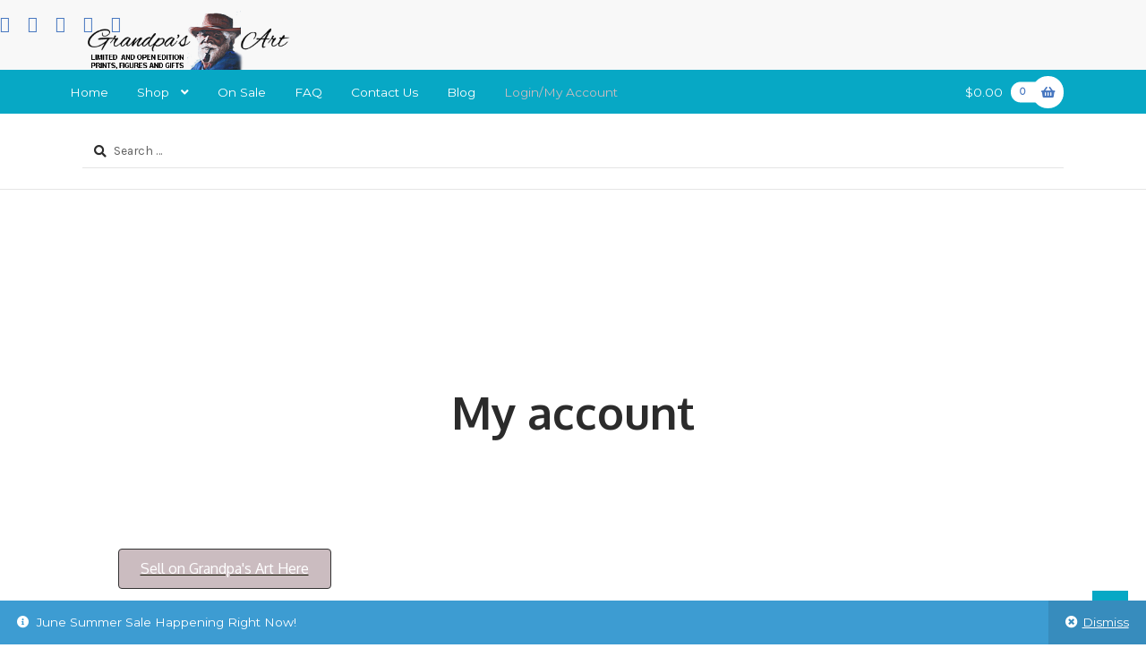

--- FILE ---
content_type: text/css
request_url: https://grandpasart.com/wp-content/themes/pharmacy-master/style.css?ver=2.0.9
body_size: 6738
content:
/*
Theme Name:		Pharmacy
Theme URI:		https://woocommerce.com/products/pharmacy/
Description:	Pharmacy is a Storefront child theme. As a Storefront child theme, Pharmacy benefits from all of the tasty WooCommerce integration features that Storefront provides.
Author:			WooCommerce
Author URI:		https://woocommerce.com
Template:		storefront
Version:		2.0.9
License:		GNU General Public License v2 or later
License URI:	http://www.gnu.org/licenses/gpl-2.0.html
Tags:			light, green, two-columns, right-sidebar, left-sidebar, responsive-layout, accessibility-ready
Text Domain:	pharmacy
*/
/* =Pharmacy styles starts here
-------------------------------------------------------------- */
body {
  background: #ffffff;
  font-size: .857em;
  -webkit-font-smoothing: subpixel-antialiased; }

#page {
  overflow-x: hidden; }

body,
button,
input,
select,
textarea {
  font-family: Karla, sans-serif;
  font-weight: 400; }

h1,
h2,
h3,
h4,
h5,
h6 {
  font-weight: 700;
  letter-spacing: 0 !important;
  font-family: Oxygen, sans-serif; }
  h1 a,
  h2 a,
  h3 a,
  h4 a,
  h5 a,
  h6 a {
    font-weight: inherit; }

.site-branding h1 {
  font-size: 2.244em; }

hr {
  background: rgba(0, 0, 0, 0.1); }

ol,
ul {
  margin: 0 0 1.618em 1.1em; }

ul {
  list-style-type: square; }

code,
kbd,
pre,
tt,
var {
  background: rgba(0, 0, 0, 0.025); }

a,
input {
  -webkit-transition: all 250ms ease-in-out;
  -moz-transition: all 250ms ease-in-out;
  transition: all 250ms ease-in-out; }

a:hover {
  color: currentcolor; }

a:focus {
  outline-style: dotted; }

button,
input[type="button"],
input[type="reset"],
input[type="submit"],
.button,
.added_to_cart,
.widget-area .widget a.button,
.site-header-cart .widget_shopping_cart a.button {
  box-shadow: none;
  border-radius: 999em;
  -webkit-font-smoothing: antialiased; }
  button:focus,
  input[type="button"]:focus,
  input[type="reset"]:focus,
  input[type="submit"]:focus,
  .button:focus,
  .added_to_cart:focus,
  .widget-area .widget a.button:focus,
  .site-header-cart .widget_shopping_cart a.button:focus {
    outline-style: dotted;
    outline-width: 1px; }

input[type="text"],
input[type="email"],
input[type="url"],
input[type="password"],
input[type="search"],
textarea,
.input-text {
  background: rgba(0, 0, 0, 0.025);
  border-radius: 0;
  border: 1px solid rgba(0, 0, 0, 0.1);
  padding-left: 1em;
  color: inherit;
  box-shadow: none; }
  input[type="text"]:focus,
  input[type="email"]:focus,
  input[type="url"]:focus,
  input[type="password"]:focus,
  input[type="search"]:focus,
  textarea:focus,
  .input-text:focus {
    background: transparent;
    color: inherit; }

::-webkit-input-placeholder {
  color: inherit; }

:-moz-placeholder {
  color: inherit; }

::-moz-placeholder {
  color: inherit; }

:-ms-input-placeholder {
  color: inherit; }

[placeholder]:focus::-webkit-input-placeholder {
  -webkit-transition: opacity 250ms ease-in-out;
  -moz-transition: opacity 250ms ease-in-out;
  transition: opacity 250ms ease-in-out; }

img.avatar {
  padding: 0; }

.cat-links:before {
  content: "\f07b"; }

.comments-link:before {
  content: "\f075"; }

table {
  border: 1px solid rgba(0, 0, 0, 0.1); }
  table td,
  table th {
    padding: .857em; }
  table thead th {
    border-bottom-width: 1px; }
  table tbody td {
    background: transparent;
    border-bottom: 1px solid rgba(0, 0, 0, 0.1); }
  table tbody tr:nth-child(2n) td {
    background: transparent; }
  table.cart td.product-remove {
    border-bottom: 1px solid rgba(0, 0, 0, 0.1); }
  table.cart td.actions {
    border: 0;
    padding: 1em; }

button.menu-toggle {
  font-weight: bold;
  margin: 0;
  outline-color: transparent; }

.pharmacy-primary-navigation {
  -webkit-font-smoothing: antialiased;
  margin-bottom: 1.618em;
  text-shadow: none; }
  .pharmacy-primary-navigation::after {
    clear: both;
    content: "";
    display: table; }

.main-navigation a:focus {
  outline-color: currentcolor; }

.woocommerce-breadcrumb {
  background: rgba(0, 0, 0, 0.025);
  border-bottom: 1px solid rgba(0, 0, 0, 0.08);
  box-sizing: border-box;
  margin: -3.055em -9999px 3.055em;
  padding: 1em 9999px; }
  .woocommerce-breadcrumb a:hover {
    text-decoration: underline; }

.woocommerce-tabs {
  border-style: solid;
  border-width: 0 1px 1px;
  margin-bottom: 2.618em;
  padding-top: 0; }
  .woocommerce-tabs #respond {
    margin-bottom: 0; }
  .woocommerce-tabs ul.tabs {
    border-bottom: 1px solid rgba(0, 0, 0, 0.1);
    margin-bottom: 0; }
    .woocommerce-tabs ul.tabs li {
      border-bottom: 1px solid rgba(0, 0, 0, 0.1);
      display: block;
      float: left;
      margin: 0 0 1.618em;
      width: 50%; }
      .woocommerce-tabs ul.tabs li.active:after {
        display: none; }
      .woocommerce-tabs ul.tabs li:first-child {
        border-right: 1px solid rgba(0, 0, 0, 0.1); }
      .woocommerce-tabs ul.tabs li a {
        color: inherit;
        display: block;
        outline-color: transparent;
        padding: 1em 1.618em;
        position: relative; }
        .woocommerce-tabs ul.tabs li a:before, .woocommerce-tabs ul.tabs li a:after {
          content: "";
          display: block;
          height: 100%;
          left: 0;
          position: absolute;
          width: 100%;
          -webkit-transition: all 250ms ease-in-out;
          -moz-transition: all 250ms ease-in-out;
          transition: all 250ms ease-in-out; }
        .woocommerce-tabs ul.tabs li a:before {
          height: 3px;
          left: -1px;
          top: 0;
          width: calc(100% + 2px); }
        .woocommerce-tabs ul.tabs li a:after {
          bottom: -1px;
          height: 1px; }
  .woocommerce-tabs #tab-description,
  .woocommerce-tabs #tab-reviews {
    padding: 1.618em 1.618em .618em; }

.site-header {
  padding-top: 1.618em;
  border-bottom: 0; }

.col-full,
.header-widget-region {
  box-sizing: content-box; }

.header-widget-region {
  margin-bottom: 1.618em; }
  .header-widget-region .col-full {
    padding: 0 1em; }
  .header-widget-region .widget {
    font-size: 1em; }
    .header-widget-region .widget h1,
    .header-widget-region .widget h2,
    .header-widget-region .widget h3,
    .header-widget-region .widget h4,
    .header-widget-region .widget h5,
    .header-widget-region .widget h6 {
      border: 0;
      padding-bottom: 0; }

.col-full {
  padding: 0; }

.site-content > .col-full {
  padding-top: 2.618em; }

.home:not(.page-template-template-homepage) .site-content > .col-full {
  padding-top: 0; }

.pharmacy-product-section,
.storefront-product-section {
  border: 0;
  border-bottom: 1px solid rgba(0, 0, 0, 0.1);
  margin-bottom: 2.618em;
  margin-left: -9999px;
  margin-right: -9999px;
  padding: 0 9999px 1em; }
  .pharmacy-product-section::after,
  .storefront-product-section::after {
    clear: both;
    content: "";
    display: table; }
  .pharmacy-product-section:last-child,
  .storefront-product-section:last-child {
    margin-bottom: 0; }
    .pharmacy-product-section:last-child:after,
    .storefront-product-section:last-child:after {
      display: none; }
  .pharmacy-product-section ul.products,
  .storefront-product-section ul.products {
    margin-bottom: 0; }
  .pharmacy-product-section > p.clearfix,
  .storefront-product-section > p.clearfix {
    margin-bottom: 1.618em; }
  .pharmacy-product-section .section-title,
  .storefront-product-section .section-title {
    margin-bottom: 1.387em;
    text-align: center; }
  .pharmacy-product-section a + p,
  .storefront-product-section a + p {
    display: none; }

.pharmacy-product-section {
  border-top: 3px solid;
  border-bottom: 3px solid;
  padding-top: 2.618em; }

.storefront-product-section + .pharmacy-product-section {
  margin-top: -2.65em; }

.hentry {
  border-bottom: 1px solid rgba(0, 0, 0, 0.1);
  margin-bottom: 2.618em;
  padding-bottom: 1em;
  position: relative; }
  .hentry .entry-header {
    border: 0;
    margin-bottom: 1.618em;
    position: relative; }
    .hentry .entry-header h1 {
      border-bottom: 0;
      font-size: 2.618em;
      margin-bottom: 0;
      padding-bottom: 0; }

.page .hentry,
.woocommerce-page .hentry {
  border-bottom: 0;
  margin-bottom: 0; }

.site-main .post-navigation {
  margin-top: -3.618em; }

.post-navigation + #comments .comments-title {
  margin-top: 1.167em; }

.content-area {
  position: relative;
  margin-bottom: 0 !important; }

.site-search .widget_product_search input[type=search],
.site-search .widget_product_search input[type=text],
.header-widget-region .widget_product_search input[type=search],
.header-widget-region .widget_product_search input[type=text] {
  background: #fff;
  border-color: transparent;
  border-radius: 999em;
  padding-top: .809em;
  padding-bottom: .809em; }
  .site-search .widget_product_search input[type=search]:focus,
  .site-search .widget_product_search input[type=text]:focus,
  .header-widget-region .widget_product_search input[type=search]:focus,
  .header-widget-region .widget_product_search input[type=text]:focus {
    box-shadow: 0 0 4px rgba(0, 0, 0, 0.5); }

.site-search .widget_product_search form:before {
  line-height: 1.618;
  top: .809em; }

.site-main {
  margin-bottom: 0; }

.site-footer {
  border-top: 1px solid rgba(0, 0, 0, 0.08);
  padding: 0; }
  .site-footer a:hover {
    text-decoration: underline; }
  .site-footer .footer-widgets + .pharmacy-site-info-wrapper {
    border-top: 1px solid rgba(0, 0, 0, 0.08);
    margin-left: -9999px;
    margin-right: -9999px;
    padding-left: 9999px;
    padding-right: 9999px; }
    .site-footer .footer-widgets + .pharmacy-site-info-wrapper::after {
      clear: both;
      content: "";
      display: table; }

.footer-widgets {
  padding: 2.618em 0 1em; }

.sph-hero,
.sprh-hero {
  margin-left: 0;
  margin-right: 0; }
  .sph-hero + .pharmacy-featured-products,
  .sprh-hero + .pharmacy-featured-products {
    border-top: 0;
    margin-top: -2.618em; }
  .sph-hero .col-full,
  .sprh-hero .col-full {
    padding: 1.618em;
    -webkit-font-smoothing: antialiased; }

.sph-hero-content {
  font-size: 1.2135em; }
  .sph-hero-content p {
    margin-bottom: 1.3333em; }

.page-template-template-homepage .site-main .sph-hero:first-child,
.page-template-template-homepage .site-main .sprh-hero:first-child,
.page-template-template-homepage .site-main > .type-page:first-child {
  margin-top: -2.618em; }

.page-template-template-homepage .site-main > .type-page:first-child {
  margin-bottom: 2.618em; }

#comments {
  padding-top: 0; }
  #comments #comment-nav-above {
    display: none; }
  #comments .comments-title {
    border: 0;
    border-top: 1px solid rgba(0, 0, 0, 0.1);
    font-size: 1.387em;
    padding-bottom: 0;
    padding-top: 3.775em;
    margin-bottom: .618em;
    margin-top: 3.775em; }
  #comments .comment-list {
    margin-bottom: 0; }
    #comments .comment-list .comment {
      border-bottom: 1px solid rgba(0, 0, 0, 0.1);
      margin: 1.618em 0; }
    #comments .comment-list .comment-content {
      margin-bottom: 0;
      padding-bottom: 0; }
    #comments .comment-list .comment-meta {
      margin-bottom: 1.618em; }
  #comments .woocommerce-pagination {
    display: block !important;
    margin-bottom: 1.618em; }

.comment-text .description {
  padding: 0;
  border: 0; }

#reviews .commentlist li {
  border-bottom: 1px solid rgba(0, 0, 0, 0.1);
  margin-bottom: 1.618em; }
  #reviews .commentlist li:last-child {
    border-bottom: 0; }

.commentlist img.avatar {
  border-radius: 50%; }

#tab-description {
  margin-bottom: -1.618em; }

#tab-description,
#tab-reviews {
  padding-right: 5.8823529412%; }

#respond {
  background: transparent;
  border-top: 1px solid rgba(0, 0, 0, 0.1);
  margin-bottom: 5.236em;
  padding: 1.618em 0 0; }

#review_form_wrapper #respond {
  border-top: 0;
  padding-top: 0; }

#comments + #review_form_wrapper #respond {
  border-top: 1px solid rgba(0, 0, 0, 0.1);
  padding-top: 1.618em; }

.site-main ul.products,
.main-navigation ul.products {
  margin-bottom: 0; }
  .site-main ul.products li.product,
  .main-navigation ul.products li.product {
    border: 1px solid rgba(0, 0, 0, 0.1);
    margin-bottom: 1.618em;
    padding: 1.618em; }
    .site-main ul.products li.product.product-category,
    .main-navigation ul.products li.product.product-category {
      border: 0;
      padding: 0; }
      .site-main ul.products li.product.product-category h2,
      .site-main ul.products li.product.product-category h3,
      .main-navigation ul.products li.product.product-category h2,
      .main-navigation ul.products li.product.product-category h3 {
        padding: 1em 1.618em; }
        .site-main ul.products li.product.product-category h2 .count,
        .site-main ul.products li.product.product-category h3 .count,
        .main-navigation ul.products li.product.product-category h2 .count,
        .main-navigation ul.products li.product.product-category h3 .count {
          color: inherit;
          font-weight: normal;
          opacity: .75; }
      .site-main ul.products li.product.product-category img,
      .main-navigation ul.products li.product.product-category img {
        margin: 0; }
      .site-main ul.products li.product.product-category a,
      .main-navigation ul.products li.product.product-category a {
        display: block;
        outline-color: transparent;
        position: relative; }
        .site-main ul.products li.product.product-category a:before,
        .main-navigation ul.products li.product.product-category a:before {
          border: 3px solid;
          box-sizing: border-box;
          content: "";
          display: block;
          height: 100%;
          left: 0;
          opacity: 0;
          position: absolute;
          top: 0;
          width: 100%;
          -webkit-transition: all 250ms ease-in-out;
          -moz-transition: all 250ms ease-in-out;
          transition: all 250ms ease-in-out; }
        .site-main ul.products li.product.product-category a:active:before, .site-main ul.products li.product.product-category a:focus:before, .site-main ul.products li.product.product-category a:hover:before,
        .main-navigation ul.products li.product.product-category a:active:before,
        .main-navigation ul.products li.product.product-category a:focus:before,
        .main-navigation ul.products li.product.product-category a:hover:before {
          opacity: 1; }
      .site-main ul.products li.product.product-category .category-description,
      .main-navigation ul.products li.product.product-category .category-description {
        display: block;
        padding: 0 1.618em 1.618em; }
        .site-main ul.products li.product.product-category .category-description:empty,
        .main-navigation ul.products li.product.product-category .category-description:empty {
          display: none; }
    .site-main ul.products li.product h2,
    .site-main ul.products li.product h3,
    .main-navigation ul.products li.product h2,
    .main-navigation ul.products li.product h3 {
      font-size: 1.2em;
      margin-bottom: 0; }
    .site-main ul.products li.product .button,
    .main-navigation ul.products li.product .button {
      margin-bottom: 0; }

.onsale {
  border: 0;
  border-radius: 100%;
  font-family: Oxygen, sans-serif;
  font-size: .75em;
  height: 4em;
  line-height: 4;
  margin: 0;
  padding: 0;
  text-align: center;
  width: 4em; }

.storefront-sorting {
  border: 1px solid rgba(0, 0, 0, 0.1);
  margin-bottom: 1.888em;
  padding: 1em; }

.site-header-cart {
  margin-bottom: 0; }
  .site-header-cart .cart-contents {
    background: transparent;
    height: 2.724216em;
    width: 2.724216em; }
    .site-header-cart .cart-contents:after {
      line-height: 2.724216; }

.single-product div.product .summary .price {
  font-weight: 400;
  color: #fff;
  display: inline-block;
  padding: .53em 2.244em .53em 1em;
  border-bottom-right-radius: 999em;
  border-top-right-radius: 999em;
  position: relative; }
  .single-product div.product .summary .price:after {
    display: block;
    position: absolute;
    content: "";
    top: 50%;
    right: 1em;
    height: 6px;
    width: 6px;
    margin-top: -3px;
    background-color: #fff;
    border-radius: 100%; }

.single-product div.product .stock {
  font-weight: bold; }
  .single-product div.product .stock:before {
    display: none; }

.single-product div.product table.variations {
  border: 0;
  margin-bottom: -.809em;
  padding: 0; }
  .single-product div.product table.variations td {
    border: 0; }
  .single-product div.product table.variations tr {
    display: block;
    margin-bottom: .809em; }
  .single-product div.product table.variations .reset_variations {
    margin-left: .5em; }
  .single-product div.product table.variations .value {
    margin-bottom: 0; }
  .single-product div.product table.variations + .single_variation_wrap {
    margin-top: 1.618em; }

.single-product div.product .single_variation .price {
  margin-bottom: 1.618em; }

.single-product div.product form.cart {
  border-top: 1px solid rgba(0, 0, 0, 0.1);
  border-bottom: 1px solid rgba(0, 0, 0, 0.1); }

table.cart {
  margin-bottom: 5.236em; }
  table.cart thead {
    text-indent: 0; }
    table.cart thead th {
      border-bottom: 1px solid rgba(0, 0, 0, 0.1);
      padding: .857em; }
  table.cart td,
  table.cart th {
    padding: .857em; }

.mini_cart_item .amount {
  font-size: inherit; }

.woocommerce-cart .hentry {
  border: 0;
  margin-bottom: 2em;
  padding-bottom: 0; }

.woocommerce-cart .cart_totals th {
  border-bottom: 1px solid rgba(0, 0, 0, 0.1); }

.woocommerce-cart .cart_totals p,
.woocommerce-cart .cart_totals form {
  margin-bottom: 0; }

.woocommerce-cart .cart_totals .woocommerce-shipping-calculator {
  margin-bottom: -.809em; }
  .woocommerce-cart .cart_totals .woocommerce-shipping-calculator p {
    margin-bottom: .809em; }

.cart-contents:after {
  border-radius: 50%; }

.amount {
  font-weight: bold; }

.widget .amount,
.shop_table .amount,
.cart_totals .amount {
  font-size: 1em; }

#order_review .shop_table {
  border: 0;
  margin-bottom: 0; }
  #order_review .shop_table thead th,
  #order_review .shop_table tbody td {
    border-bottom-style: dotted; }

.woocommerce {
  position: relative; }

.woocommerce-product-search {
  margin-bottom: 0; }

.woocommerce-message {
  width: 100%;
  margin: -5.236em 0 5.236em !important;
  padding-left: 0;
  padding-right: 0;
  position: relative; }
  .woocommerce-message:before {
    background: #0f834d;
    content: "";
    display: block;
    height: 100%;
    margin-left: -50%;
    position: absolute;
    top: 0;
    width: 200%;
    z-index: -1; }

.woocommerce-message,
.woocommerce-error,
.woocommerce-info,
.woocommerce-noreviews,
p.no-comments {
  border: 0; }

.woocommerce-pagination {
  border-bottom: 0;
  padding-bottom: 0; }

.woocommerce-account .login .button {
  margin-bottom: 1.618em; }

.widget {
  margin-bottom: 1.618em; }

.widget-area {
  border-top: 1px solid rgba(0, 0, 0, 0.1);
  margin-bottom: 2.618em;
  margin-top: 2.618em;
  padding-top: 2.618em;
  position: relative; }
  .widget-area:before, .widget-area:after {
    background: rgba(0, 0, 0, 0.1);
    content: "";
    display: block;
    height: 1px;
    left: -2.618em;
    position: absolute;
    top: -1px;
    width: 2.618em; }
  .widget-area:after {
    left: auto;
    right: -2.618em; }
  .widget-area .widget {
    background: transparent;
    box-shadow: inset 0 0 0 1px rgba(0, 0, 0, 0.1);
    margin-bottom: 1.88em;
    padding: 1.618em 1.618em .1em;
    position: relative; }
    .widget-area .widget h3.widget-title {
      border-bottom: 0;
      padding-bottom: 0; }

.header-widget-region {
  border-bottom: 1px solid rgba(0, 0, 0, 0.1);
  margin-bottom: 0; }
  .header-widget-region .widget {
    padding: 1.618em 0 0; }

.widget_product_categories ul li:before,
.widget_categories ul li:before {
  content: "\f07b" !important; }

.widget_product_categories ul li.current-cat:before,
.widget_categories ul li.current-cat:before {
  content: "\f07c" !important; }

.widget_recent_comments ul li:before {
  content: "\f075" !important; }

.widget_archive ul li:before {
  content: "\f07c" !important; }

.widget_recent_entries .post-date {
  display: block;
  margin-left: 1.618em; }

.widget_recent_entries ul li:before,
.widget_pages ul li:before {
  content: "\f15c" !important; }

.widget_recent_entries ul,
.widget_pages ul,
.widget_categories ul,
.widget_archive ul,
.widget_recent_comments ul,
.widget_nav_menu ul,
.widget_links ul,
.widget_product_categories ul {
  margin-bottom: 1.618em; }

.widget_contact_info .contact-map {
  margin-bottom: .809em; }

.widget_contact_info > div:last-of-type {
  margin-bottom: 1.618em; }

.widget_nav_menu ul.menu li.current_page_item > a,
.widget_nav_menu ul.menu li.current-menu-item > a,
.widget_nav_menu ul.menu li.current_page_ancestor > a,
.widget_nav_menu ul.menu li.current-menu-ancestor > a {
  color: currentcolor; }

.widget_shopping_cart a:hover {
  color: inherit; }

.widget_shopping_cart .product_list_widget {
  margin-bottom: 1.618em; }

.page-template-template-homepage:not(.has-post-thumbnail) .site-main,
.page-template-template-homepage .site-main {
  padding-top: 0; }

.storefront-reviews ul.product-reviews {
  margin-bottom: 0; }
  .storefront-reviews ul.product-reviews li.product-review {
    border: 1px solid rgba(0, 0, 0, 0.1);
    margin-bottom: 1.618em;
    padding: 1.618em; }
    .storefront-reviews ul.product-reviews li.product-review.style-3 {
      border: 1px solid rgba(0, 0, 0, 0.1); }
    .storefront-reviews ul.product-reviews li.product-review .amount {
      font-size: 1em; }

.site .sr-carousel .owl-prev:before,
.site .sr-carousel .owl-next:before {
  color: inherit; }

.site ul.product-reviews li.product-review.style-1 .sr-images .avatar {
  height: 2.618em;
  width: 2.618em; }

.woocommerce-checkout.scc-distraction-free-checkout .pharmacy-primary-navigation {
  display: none; }

.sph-hero .col-full,
.sprh-hero .col-full {
  background: transparent !important;
  box-shadow: none; }

.woocommerce-page #infinite-handle {
  display: none; }

.woocommerce-cart .sharedaddy,
.woocommerce-checkout .sharedaddy {
  display: none; }

#ship-to-different-address label {
  font-weight: 600; }

.woocommerce-infinite-scroll .woocommerce-pagination,
.woocommerce-infinite-scroll .woocommerce-result-count {
  display: none; }

.infinite-scroll .navigation.pagination,
.infinite-scroll.neverending .site-footer {
  display: none; }

.infinity-end.neverending .site-footer {
  display: block; }

#infinite-handle {
  margin-bottom: 2.618em; }
  #infinite-handle span {
    background: transparent;
    color: inherit;
    display: inline-block;
    font-size: inherit;
    padding: 0; }
    #infinite-handle span button {
      display: inline-block;
      font-weight: bold;
      line-height: 1;
      padding: .618em 1em;
      -webkit-transition: all 250ms ease-in-out;
      -moz-transition: all 250ms ease-in-out;
      transition: all 250ms ease-in-out; }
      #infinite-handle span button:active, #infinite-handle span button:focus, #infinite-handle span button:hover {
        font-weight: bold;
        line-height: 1;
        padding: .618em 1em; }

.infinite-loader {
  margin-bottom: 5.236em; }

@media screen and (min-width: 768px) {
  body:before, body:after,
  html:before,
  html:after {
    display: block; }
  .col-full {
    max-width: 80em; }
  .content-area {
    padding: 0; }
  .pharmacy-primary-navigation {
    border-bottom: 1px solid rgba(0, 0, 0, 0.1);
    -webkit-font-smoothing: antialiased;
    margin: 0 -9999px;
    padding: 0 9999px;
    clear: both; }
    .pharmacy-primary-navigation::after {
      clear: both;
      content: "";
      display: table; }
  .sd-sticky-navigation,
  .sd-sticky-navigation:before,
  .sd-sticky-navigation:after {
    border-bottom: 1px solid rgba(0, 0, 0, 0.1); }
  .site-search {
    margin-bottom: 0; }
  .site-header {
    padding-top: 1.618em; }
    .site-header .site-branding,
    .site-header .site-header-cart,
    .site-header .site-logo-anchor,
    .site-header .custom-logo-link {
      margin-bottom: 1.618em; }
    .site-header .site-branding,
    .site-header .col-full > .site-logo-anchor,
    .site-header .col-full > .site-logo-link,
    .site-header .col-full > .custom-logo-link {
      width: 73.9130434782%; }
  .header-widget-region .col-full {
    padding-top: 0;
    padding-bottom: 0; }
  .site-content > .col-full {
    padding-top: 5.236em; }
  .site-footer .footer-widgets {
    padding-top: 5.236em; }
  .main-navigation ul.menu,
  .main-navigation ul.nav-menu {
    float: left; }
    .main-navigation ul.menu::after,
    .main-navigation ul.nav-menu::after {
      clear: both;
      content: "";
      display: table; }
    .main-navigation ul.menu > li,
    .main-navigation ul.nav-menu > li {
      border: 0;
      float: left;
      margin: 0 .809em; }
      .main-navigation ul.menu > li:first-child,
      .main-navigation ul.nav-menu > li:first-child {
        margin-left: 0; }
      .main-navigation ul.menu > li a,
      .main-navigation ul.nav-menu > li a {
        padding: 1em 0;
        position: relative; }
      .main-navigation ul.menu > li > ul > li:first-child,
      .main-navigation ul.nav-menu > li > ul > li:first-child {
        border-top: 0; }
        .main-navigation ul.menu > li > ul > li:first-child > ul li:first-child,
        .main-navigation ul.nav-menu > li > ul > li:first-child > ul li:first-child {
          border-top: 0; }
      .main-navigation ul.menu > li > ul,
      .main-navigation ul.nav-menu > li > ul {
        margin-top: 1px; }
    .main-navigation ul.menu ul,
    .main-navigation ul.nav-menu ul {
      border-bottom: 1px solid rgba(0, 0, 0, 0.1); }
      .main-navigation ul.menu ul li,
      .main-navigation ul.nav-menu ul li {
        background: transparent;
        border: 1px solid rgba(0, 0, 0, 0.1);
        border-bottom: 0;
        display: block; }
        .main-navigation ul.menu ul li a:hover,
        .main-navigation ul.nav-menu ul li a:hover {
          background: rgba(0, 0, 0, 0.025); }
        .main-navigation ul.menu ul li a:before,
        .main-navigation ul.nav-menu ul li a:before {
          display: none; }
    .main-navigation ul.menu a:focus,
    .main-navigation ul.nav-menu a:focus {
      outline-color: transparent; }
    .main-navigation ul.menu a:before,
    .main-navigation ul.nav-menu a:before {
      background: transparent;
      bottom: -1px;
      content: "";
      display: block;
      height: 3px;
      left: 0;
      position: absolute;
      width: 100%;
      -webkit-transition: all 250ms ease-in-out;
      -moz-transition: all 250ms ease-in-out;
      transition: all 250ms ease-in-out; }
  .pharmacy-secondary-navigation {
    background: rgba(0, 0, 0, 0.1);
    border-bottom: 1px solid rgba(255, 255, 255, 0.25);
    margin: -1.618em -9999px 1.618em;
    padding: 0 9999px; }
    .pharmacy-secondary-navigation::after {
      clear: both;
      content: "";
      display: table; }
  .secondary-navigation ul.menu {
    float: none; }
    .secondary-navigation ul.menu a {
      padding: .857em 0; }
      .secondary-navigation ul.menu a:active, .secondary-navigation ul.menu a:focus, .secondary-navigation ul.menu a:hover {
        opacity: .5; }
    .secondary-navigation ul.menu > li {
      margin: 0 .809em; }
      .secondary-navigation ul.menu > li:first-child {
        margin-left: 0; }
      .secondary-navigation ul.menu > li:last-child {
        margin-right: 0; }
      .secondary-navigation ul.menu > li a:before {
        display: none; }
    .secondary-navigation ul.menu li.current_page_item > a,
    .secondary-navigation ul.menu li.current-menu-item > a,
    .secondary-navigation ul.menu li.current_page_ancestor > a,
    .secondary-navigation ul.menu li.current-menu-ancestor > a {
      font-weight: bold; }
    .secondary-navigation ul.menu ul a {
      padding-left: 1em;
      padding-right: 1em; }
  .site-header-cart {
    padding: 0; }
    .site-header-cart a.cart-contents {
      height: auto;
      padding: 1em 5em 1em 0;
      position: relative;
      text-align: right;
      width: auto; }
      .site-header-cart a.cart-contents:after {
        padding: .5em;
        border-radius: 100%;
        height: 1.618em;
        width: 1.618em;
        line-height: 1.618;
        right: 0;
        top: .5em;
        position: absolute;
        text-align: center; }
      .site-header-cart a.cart-contents .count {
        border-radius: 99em 0 0 99em;
        display: block;
        line-height: 2.244;
        font-size: .75em;
        font-weight: 700;
        height: 2.244em;
        opacity: 1;
        padding: 0 2em 0 1em;
        position: absolute;
        right: 2.244em;
        text-align: left;
        top: 50%;
        width: auto;
        -webkit-transform: translateY(-50%);
        -moz-transform: translateY(-50%);
        -ms-transform: translateY(-50%);
        -o-transform: translateY(-50%);
        transform: translateY(-50%); }
      .site-header-cart a.cart-contents .amount {
        font-weight: bold; }
    .site-header-cart .widget_shopping_cart {
      border: 3px solid; }
      .site-header-cart .widget_shopping_cart img {
        padding: .327em;
        background: #fff; }
      .site-header-cart .widget_shopping_cart a.remove:before {
        color: inherit; }
      .site-header-cart .widget_shopping_cart li,
      .site-header-cart .widget_shopping_cart p.buttons,
      .site-header-cart .widget_shopping_cart p.total {
        background: none; }
      .site-header-cart .widget_shopping_cart .product_list_widget {
        margin-bottom: 0; }
        .site-header-cart .widget_shopping_cart .product_list_widget li {
          border-bottom-style: solid; }
  .woocommerce-active .site-header .site-header-cart,
  .main-navigation {
    padding-top: 0; }
  .woocommerce-active.swc-header-no-search .site-header .secondary-navigation,
  .woocommerce-active .site-header .secondary-navigation,
  .site-header .secondary-navigation {
    float: none;
    margin: 0;
    width: 100%; }
    .woocommerce-active.swc-header-no-search .site-header .secondary-navigation::after,
    .woocommerce-active .site-header .secondary-navigation::after,
    .site-header .secondary-navigation::after {
      clear: both;
      content: "";
      display: table; }
  .site-header-cart .cart-contents:after {
    top: 1em; }
  .woocommerce-pagination a {
    font-weight: 700; }
  .storefront-sorting {
    border-width: 1px 0;
    margin-bottom: 5.236em;
    padding-left: 0;
    padding-right: 0; }
  .woocommerce-tabs {
    border: 1px solid rgba(0, 0, 0, 0.1);
    margin-bottom: 5.236em;
    padding-top: 2.618em;
    position: relative; }
    .woocommerce-tabs:before {
      background: rgba(0, 0, 0, 0.1);
      content: "";
      display: block;
      height: 100%;
      left: 29.4117647059%;
      margin-left: -1px;
      position: absolute;
      top: 0;
      width: 1px; }
    .woocommerce-tabs ul.tabs {
      border: 0;
      border-top: 1px solid rgba(0, 0, 0, 0.1); }
      .woocommerce-tabs ul.tabs li {
        border-bottom-style: solid;
        border-right: 0;
        float: none;
        margin: 0;
        width: 100%; }
        .woocommerce-tabs ul.tabs li:first-child {
          border-right: 0; }
        .woocommerce-tabs ul.tabs li a {
          display: block;
          margin-right: 1px; }
          .woocommerce-tabs ul.tabs li a:before, .woocommerce-tabs ul.tabs li a:after {
            content: "";
            display: block;
            height: 100%;
            left: 0;
            position: absolute;
            width: 100%; }
          .woocommerce-tabs ul.tabs li a:before {
            height: calc(100% + 2px);
            left: -1px;
            top: -1px;
            width: 3px; }
          .woocommerce-tabs ul.tabs li a:after {
            bottom: 0;
            left: auto;
            right: -1px;
            width: 1px; }
    .woocommerce-tabs #tab-description,
    .woocommerce-tabs #tab-reviews {
      padding: 0;
      padding-right: 2.8em; }
  .woocommerce-breadcrumb {
    margin-bottom: 6.11em;
    margin-top: -6.11em; }
  .site-main ul.products li.product,
  .main-navigation ul.products li.product {
    margin-bottom: 5.236em;
    padding: 1.618em;
    -webkit-transition: all 250ms ease-in-out;
    -moz-transition: all 250ms ease-in-out;
    transition: all 250ms ease-in-out; }
    .site-main ul.products li.product:hover,
    .main-navigation ul.products li.product:hover {
      border-color: rgba(0, 0, 0, 0.25);
      box-shadow: 0 0 4px rgba(0, 0, 0, 0.1); }
  .page-template-template-homepage .site-main .sph-hero:first-child,
  .page-template-template-homepage .site-main .sprh-hero:first-child,
  .page-template-template-homepage .site-main > .type-page:first-child {
    margin-top: -5.236em; }
  .page-template-template-homepage .site-main > .type-page:first-child {
    margin-bottom: 5.236em; }
  .page-template-template-homepage .content-area .sph-hero,
  .page-template-template-homepage .content-area .sprh-hero {
    margin-bottom: 1em;
    margin-top: 0; }
  .page-template-template-homepage .content-area .sph-hero {
    margin-bottom: 5.236em; }
  .page-template-template-homepage .content-area .sprh-full-height .overlay {
    padding-left: 4.236em !important;
    padding-right: 4.236em !important; }
  .widget-area .widget .sph-hero,
  .widget-area .widget .sprh-hero {
    margin-bottom: 1.618em;
    text-shadow: none; }
  .sph-hero,
  .sprh-hero {
    margin-left: 0;
    margin-right: 0; }
    .sph-hero + .pharmacy-featured-products,
    .sprh-hero + .pharmacy-featured-products {
      margin-top: -5.236em; }
    .sph-hero .col-full,
    .sprh-hero .col-full {
      background-color: transparent !important;
      padding: 0; }
  .site-main .sph-hero .overlay,
  .site-main .sprh-hero .overlay {
    padding: 5.236em; }
  .page-template-template-homepage-php ul.tabs {
    border-bottom: 1px solid rgba(0, 0, 0, 0.1);
    margin: 0 0 5.236em;
    margin-left: -9999px;
    margin-right: -9999px;
    padding-left: 9999px;
    padding-right: 9999px;
    position: relative;
    text-align: center;
    z-index: 6; }
    .page-template-template-homepage-php ul.tabs::after {
      clear: both;
      content: "";
      display: table; }
    .page-template-template-homepage-php ul.tabs li {
      border-right: 1px solid rgba(0, 0, 0, 0.1);
      display: inline-block; }
      .page-template-template-homepage-php ul.tabs li:first-child {
        border-left: 1px solid rgba(0, 0, 0, 0.1); }
      .page-template-template-homepage-php ul.tabs li a {
        padding: 1em 1.618em;
        display: inline-block;
        border-top: 1px solid rgba(0, 0, 0, 0.1);
        color: inherit;
        font-family: Oxygen, sans-serif;
        font-size: 1.214em;
        outline-color: transparent;
        position: relative; }
        .page-template-template-homepage-php ul.tabs li a.active {
          color: inherit;
          position: relative; }
        .page-template-template-homepage-php ul.tabs li a:focus {
          color: inherit; }
        .page-template-template-homepage-php ul.tabs li a:before {
          content: "";
          display: block;
          height: 3px;
          left: -1px;
          position: absolute;
          top: -1px;
          width: calc(100% + 2px);
          -webkit-transition: all 250ms ease-in-out;
          -moz-transition: all 250ms ease-in-out;
          transition: all 250ms ease-in-out; }
  .post.type-post .entry-content,
  .page:not(.woocommerce-page) .type-page .entry-content {
    font-size: 1.2em; }
  .hentry {
    margin-bottom: 5.236em;
    padding-bottom: 3.618em; }
  #respond {
    padding-top: 5.236em; }
  .archive .site-main [class*="navigation"],
  .blog .site-main [class*="navigation"],
  .search .site-main [class*="navigation"] {
    margin-bottom: 5.236em; }
  .site-main ul.products li.product {
    width: 20.5882352941%;
    float: left;
    margin-right: 5.8823529412%;
    font-size: inherit;
    overflow: visible; }
    .site-main ul.products li.product a {
      font-size: .857em; }
    .site-main ul.products li.product h2,
    .site-main ul.products li.product h3 {
      font-weight: 700; }
    .site-main ul.products li.product .onsale {
      left: 1.0787em;
      position: absolute;
      top: 1.0787em; }
  .site-main .columns-2 ul.products li.product {
    width: 47.0588235294%;
    float: left;
    margin-right: 5.8823529412%; }
  .site-main .columns-3 ul.products li.product {
    width: 29.4117647059%;
    float: left;
    margin-right: 5.8823529412%; }
  .site-main .columns-4 ul.products li.product {
    width: 20.5882352941%;
    float: left;
    margin-right: 5.8823529412%; }
  .site-main .columns-5 ul.products li.product {
    width: 15.2941176471%;
    float: left;
    margin-right: 5.8823529412%; }
  .onsale {
    border: 0;
    font-size: .75em; }
  .pharmacy-product-section,
  .storefront-product-section {
    margin-bottom: 5.236em;
    padding-bottom: 0; }
    .pharmacy-product-section.storefront-product-categories,
    .storefront-product-section.storefront-product-categories {
      border-bottom: 0;
      margin-bottom: 0; }
    .pharmacy-product-section > p.clearfix,
    .storefront-product-section > p.clearfix {
      margin-bottom: 5.236em; }
  .pharmacy-product-section {
    padding-top: 5.236em; }
  .storefront-product-section + .pharmacy-product-section {
    margin-top: 0; }
  .page-template-template-fullwidth-php .site-main ul.products li.product,
  .page-template-template-homepage-php .site-main ul.products li.product,
  .storefront-full-width-content .site-main ul.products li.product {
    width: 21.7391304348%;
    float: left;
    margin-right: 4.347826087%; }
  .page-template-template-fullwidth-php .site-main .columns-2 ul.products li.product,
  .page-template-template-homepage-php .site-main .columns-2 ul.products li.product,
  .storefront-full-width-content .site-main .columns-2 ul.products li.product {
    width: 47.8260869565%;
    float: left;
    margin-right: 4.347826087%; }
  .page-template-template-fullwidth-php .site-main .columns-3 ul.products li.product,
  .page-template-template-homepage-php .site-main .columns-3 ul.products li.product,
  .storefront-full-width-content .site-main .columns-3 ul.products li.product {
    width: 30.4347826087%;
    float: left;
    margin-right: 4.347826087%; }
  .page-template-template-fullwidth-php .site-main .columns-4 ul.products li.product,
  .page-template-template-homepage-php .site-main .columns-4 ul.products li.product,
  .storefront-full-width-content .site-main .columns-4 ul.products li.product {
    width: 21.7391304348%;
    float: left;
    margin-right: 4.347826087%; }
  .page-template-template-fullwidth-php .site-main .columns-5 ul.products li.product,
  .page-template-template-homepage-php .site-main .columns-5 ul.products li.product,
  .storefront-full-width-content .site-main .columns-5 ul.products li.product {
    width: 16.5217391304%;
    float: left;
    margin-right: 4.347826087%; }
  .storefront-reviews ul.product-reviews li.product-review {
    margin-bottom: 5.236em; }
  .single-product div.product {
    overflow: visible; }
    .single-product div.product > .onsale {
      left: 1.0787em;
      position: absolute;
      top: 1.0787em; }
    .single-product div.product .images {
      margin-bottom: 3.618em;
      width: 52.9411764706%;
      float: left;
      margin-right: 5.8823529412%; }
      .single-product div.product .images > a:not(.woocommerce-product-gallery__trigger) {
        display: block; }
      .single-product div.product .images .thumbnails a.zoom {
        margin-bottom: 1.618em; }
    .single-product div.product .summary {
      width: 41.1764705882%;
      float: right;
      margin-right: 0;
      margin-bottom: 5.236em; }
  #reviews .commentlist li .description {
    padding: 0; }
  .storefront-full-width-content.single-product div.product .images {
    width: 47.8260869565%;
    float: left;
    margin-right: 4.347826087%; }
    .storefront-full-width-content.single-product div.product .images > a:not(.woocommerce-product-gallery__trigger) {
      width: 81.8181818182%;
      float: left;
      margin-right: 9.0909090909%; }
    .storefront-full-width-content.single-product div.product .images .thumbnails {
      width: 9.0909090909%;
      float: right;
      margin-right: 0; }
      .storefront-full-width-content.single-product div.product .images .thumbnails a.zoom {
        width: 100%;
        float: none; }
  .storefront-full-width-content.single-product div.product .summary {
    width: 30.4347826087%;
    float: right;
    margin-right: 0;
    margin-right: 8.6956521739%;
    padding-top: 1.618em; }
  .storefront-full-width-content.single-product .related ul.products li.product {
    width: 21.7391304348%;
    float: left;
    margin-right: 4.347826087%; }
  .right-sidebar .content-area {
    width: 73.9130434783%;
    float: left;
    margin-right: 4.347826087%;
    margin-top: 0; }
  .right-sidebar .widget-area {
    width: 21.7391304348%;
    float: right;
    margin-right: 0;
    position: relative; }
  .left-sidebar .content-area {
    width: 73.9130434783%;
    float: right;
    margin-right: 0;
    margin-top: 0; }
  .left-sidebar .widget-area {
    width: 21.7391304348%;
    float: left;
    margin-right: 4.347826087%;
    position: relative; }
  .widget {
    margin-bottom: 5.236em; }
  .widget-area {
    border-top: 0;
    margin-bottom: 0;
    margin-top: 0;
    padding-top: 0; }
    .widget-area:before, .widget-area:after {
      display: none; }
    .widget-area .widget {
      margin-bottom: 6.11em; }
  .footer-widgets {
    border-bottom: 0; }
  /**
	 * Full width & homepage template
	 */
  .page-template-template-fullwidth-php .content-area,
  .page-template-template-homepage-php .content-area,
  .storefront-full-width-content .content-area {
    width: 100%;
    float: left;
    margin-left: 0;
    margin-right: 0;
    margin-top: 0; }
  #infinite-handle {
    margin-bottom: 5.236em; }
  .main-navigation ul li.smm-active ul.sub-menu {
    margin-top: 1px; }
    .main-navigation ul li.smm-active ul.sub-menu li {
      display: block !important; }
      .main-navigation ul li.smm-active ul.sub-menu li .widget h3.widget-title {
        font-size: 1.387em; }
      .main-navigation ul li.smm-active ul.sub-menu li .widget ul {
        border-bottom: 0; }
      .main-navigation ul li.smm-active ul.sub-menu li .widget ul:not(.products) li a {
        font-weight: bold; }
      .main-navigation ul li.smm-active ul.sub-menu li .widget ul.products {
        margin-bottom: -1em; }
        .main-navigation ul li.smm-active ul.sub-menu li .widget ul.products li.product:not(.product-category) {
          font-size: inherit;
          overflow: visible;
          padding: 1.618em;
          border-bottom: 1px solid rgba(0, 0, 0, 0.1); }
          .main-navigation ul li.smm-active ul.sub-menu li .widget ul.products li.product:not(.product-category):hover {
            border-bottom-color: rgba(0, 0, 0, 0.25); }
          .main-navigation ul li.smm-active ul.sub-menu li .widget ul.products li.product:not(.product-category) p {
            margin-bottom: 0; }
          .main-navigation ul li.smm-active ul.sub-menu li .widget ul.products li.product:not(.product-category) br {
            display: none; }
          .main-navigation ul li.smm-active ul.sub-menu li .widget ul.products li.product:not(.product-category) h3 {
            font-weight: 700; }
          .main-navigation ul li.smm-active ul.sub-menu li .widget ul.products li.product:not(.product-category) .onsale {
            left: -1.0787em;
            position: absolute;
            top: -1.0787em; }
          .main-navigation ul li.smm-active ul.sub-menu li .widget ul.products li.product:not(.product-category) .button {
            margin-top: 1.618em;
            padding: .618em 1em; }
    .main-navigation ul li.smm-active ul.sub-menu .smm-mega-menu {
      border-bottom: 1px solid rgba(0, 0, 0, 0.1);
      padding-bottom: 1em; }
    .main-navigation ul li.smm-active ul.sub-menu .smm-row {
      margin-left: auto;
      margin-right: auto;
      max-width: 80em; }
  .main-navigation ul li.smm-active .smm-row:last-child > div .widget:last-of-type,
  .main-navigation ul li.smm-active .widget {
    margin-bottom: 1.618em; } }

@media screen and (min-width: 1024px) {
  .sph-hero,
  .sprh-hero {
    margin-left: 0;
    margin-right: 0; } }

@media screen and (min-width: 65.141em) {
  .col-full {
    padding-left: 4.236em;
    padding-right: 4.236em; } }

@media screen and (max-width: 768px) {
  /**
	 * Storefront Hamburger Menu compatibility
	 */
  .storefront-hamburger-menu-active .main-navigation .menu-toggle {
    width: 2.724216em;
    height: 2.724216em;
    border: 0;
    font-style: normal; }
    .storefront-hamburger-menu-active .main-navigation .menu-toggle:before {
      line-height: 2.724216; }
  .storefront-hamburger-menu-active .site-header-cart .cart-contents {
    right: 3.618em; } }


--- FILE ---
content_type: text/css
request_url: https://grandpasart.com/wp-content/plugins/pws-customizer-master/custom/assets/css/style.min.css?ver=6.8.3
body_size: 9440
content:
.clearfix:after,.clearfix:before{content:" "}.page.hentry>.col-full{max-width:100%;padding-left:0;padding-right:0}.site-search .widget_product_search form:before{line-height:1.118;left:1em}input[type=text],input[type=password],input[type=email],input[type=tel],input[type=url],input[type=search],textarea{width:100%;background:0 0;border-style:solid;border-width:0 0 1px;padding:8px 2px;-webkit-box-sizing:border-box;-moz-box-sizing:border-box;box-sizing:border-box;-webkit-transition:color linear .4s,background linear .4s,border-color linear .4s,box-shadow linear .4s;transition:color linear .4s,background linear .4s,border-color linear .4s,box-shadow linear .4s}.w-text-light input[type=file]:hover,input[type=text]:focus,input[type=password]:focus,input[type=email]:focus,input[type=tel]:focus,input[type=url]:focus,input[type=search]:focus,input[type=number]:focus,input[type=date]:focus,textarea:focus{outline:0}.above-navigation .sc-icons li a,.button:focus,.single-product div.product form.cart .button:focus,a:focus{outline-color:transparent!important}.added_to_cart,.button,.site-header-cart .widget_shopping_cart a.button,.widget a.button,button,input[type=reset],input[type=submit],input[type=button]{border-radius:0;border:1px solid!important;z-index:1}.site-header-cart .widget_shopping_cart a.button:hover{background-color:rgba(0,0,0,.09)}.pharmacy-primary-navigation,.sd-sticky-navigation,.sd-sticky-navigation:after,.sd-sticky-navigation:before,.site-header-cart .widget_shopping_cart a.button,.sticky-wrapper,.widget a.button{background-color:transparent}.clearfix:before{display:table}.clearfix:after{display:block;height:0;clear:both}.above-navigation .side-shape1,.page-template-homepage2 .woocommerce .woocommerce-message,.page-template-homepage2 .woocommerce-breadcrumb,.page-template-template-homepage #main .hentry .entry-header,.page-template-template-homepage .woocommerce-breadcrumb,.page-template-transparent-menu .woocommerce .woocommerce-message,.page-template-transparent-menu .woocommerce-breadcrumb,.page-title:empty,.screen-reader-text:active,.screen-reader-text:focus,.screen-reader-text:hover{display:none}#page.hfeed,body{overflow-x:hidden!important}.above-navigation{position:relative;overflow:hidden;clear:both;margin:.617924em auto;text-align:center}.above-navigation .sc-icons{width:100%;margin:0}.above-navigation .sc-icons li{display:inline-block}.above-navigation .sc-icons li a{font-size:1.1rem;padding:10px;display:inline-block}.above-navigation .sc-icons li:first-child a{padding-left:0}.above-navigation .sc-icons li:last-child a{padding-right:0}@media screen and (max-width:768px){.above-navigation{text-align:center}}.main-navigation ul li.smm-active ul.sub-menu .smm-mega-menu,.menu-item-has-children .sub-menu{border-top:3px solid;box-shadow:0 4px 6px 0 rgba(0,0,0,.25);-webkit-box-shadow:0 4px 6px 0 rgba(0,0,0,.25);-ms-box-shadow:0 4px 6px 0 rgba(0,0,0,.25);-o-box-shadow:0 4px 6px 0 rgba(0,0,0,.25);-moz-box-shadow:0 4px 6px 0 rgba(0,0,0,.25)}.main-navigation ul li.smm-active .widget ul:not(.products) li>a{font-size:1em;font-weight:400!important;line-height:2}#page.hfeed{padding-top:0!important}.archive.sp-header-sticky.admin-bar .site-header,.page-template-default.sp-header-sticky.admin-bar .site-header,.page-template-template-fullwidth.sp-header-sticky.admin-bar .site-header,.single.sp-header-sticky.admin-bar .site-header{top:0}.main-navigation .menu,.main-navigation ul,.site-footer .widget_nav_menu ul li{padding-left:0!important}.main-navigation ul li a:before,.site-footer .widget_nav_menu ul li:before{content:""!important}.woocommerce-breadcrumb{margin-top:0;margin-bottom:0}.site-content>.col-full{padding-top:0;margin-bottom:2rem}.page-title{margin-top:1em}.sph-hero .sph-inner{margin-left:0;position:relative;padding:0!important}.sph-hero h1{margin:0;padding-bottom:1rem!important}.sph-hero h1:after{display:none}.sph-hero-content p:first-child{margin:0;padding-left:5px}.sph-hero .mysph-btn{position:absolute;display:table;border-radius:50%;right:0}.sph-hero .mysph-btn:before{content:'';position:absolute;border:4px solid;border-radius:50%;transition:all .1s ease-in-out;-webkit-transition:all .1s ease-in-out;-webkit-box-sizing:border-box;-moz-box-sizing:border-box;box-sizing:border-box}.sph-hero .mysph-btn:hover:before{border:2px solid}.sph-hero .mysph-btn .middle{display:table-cell;vertical-align:middle;text-align:center;transition:all .1s ease-in-out;-webkit-transition:all .1s ease-in-out}.storefront-product-categories ul.products li.product .myshbc-box .img-box .text-box h5,.storefront-product-categories ul.products li.product .myshbc-box .img-box .text-box p,.woocommerce-tabs .panel h2:first-of-type{text-align:left}.sph-hero .mysph-btn:hover .middle{transform:scale(1.1);-o-transform:scale(1.1);-ms-transform:scale(1.1);-webkit-transform:scale(1.1)}.video-wrapper .sph-video{max-width:100%;min-width:100%;position:relative;top:0;left:0;-webkit-transform:none;-moz-transform:none;-ms-transform:none;-o-transform:none;transform:none}.page-template-template-homepage .sph-hero.sph-full-height .overlay{min-height:0!important}.storefront-product-categories ul.products li.product{overflow:hidden;padding-bottom:5rem}.storefront-product-categories ul.products li.product .myshbc-box{padding:15px}.storefront-product-categories ul.products li.product .myshbc-box .img-box .text-box{position:relative;width:90%;margin:-5rem auto 0;padding:45px}.storefront-product-categories ul.products li.product .myshbc-box .img-box .text-box .title-line{width:20%;height:2px}.pharmacy-product-section,.storefront-product-section{border:none}.archive.woocommerce-page .storefront-sorting select{padding:.5rem}ul.products li.product{border:none!important;box-shadow:none!important;-webkit-box-shadow:none!important;-ms-box-shadow:none!important;-o-box-shadow:none!important;-moz-box-shadow:none!important}ul.products li.product .woocommerce-LoopProduct-link{transition:color .3s}ul.products li.product .woocommerce-LoopProduct-link .product-thumbnail{transform:translateZ(0)}ul.products li.product .woocommerce-LoopProduct-link .product-thumbnail:after,ul.products li.product .woocommerce-LoopProduct-link .product-thumbnail:before{position:absolute;top:0;right:0;bottom:0;left:0;content:'';opacity:0;transition:opacity .35s,transform .35s;border:1px solid}ul.products li.product .woocommerce-LoopProduct-link .product-thumbnail:before{border-left:0;border-right:0;transform:scale(0,1)}ul.products li.product .woocommerce-LoopProduct-link .product-thumbnail:after{border-top:0;border-bottom:0;transform:scale(1,0)}ul.products li.product .woocommerce-LoopProduct-link:hover .product-thumbnail:after,ul.products li.product .woocommerce-LoopProduct-link:hover .product-thumbnail:before{opacity:1;transform:scale(1)}ul.products li.product .woocommerce-LoopProduct-link .product-thumbnail img{margin:0 auto;transition:transform 1s}ul.products li.product .woocommerce-LoopProduct-link .price{margin-top:-50px}ul.products li.product .woocommerce-LoopProduct-link .price span.amount{display:inline-block;position:relative;padding:10px 12%}ul.products li.product .woocommerce-LoopProduct-link .price span.amount:after{border:1px solid;position:absolute;content:" ";height:40px;width:80%;top:8px;left:10%}.single-product div.product form.cart,.woocommerce-tabs{border:none}ul.products li.product .woocommerce-LoopProduct-link h2{opacity:.9}ul.products li.product .woocommerce-LoopProduct-link h2:after{content:" ";display:block;height:1px;margin:15px auto 10px;transition:all .4s;width:20%}.page-template-template-homepage .woocommerce-message,ul.products li.product .star-rating{display:none}ul.products li.product .woocommerce-LoopProduct-link:hover h2:after{width:30%}ul.products li.product a.btn-special{margin-top:1rem}.added_to_cart{margin-top:5px}.star-rating{font-size:1.1em}.single-product .woocommerce-breadcrumb{margin-bottom:4em}.single-product .single_add_to_cart_button{float:right}.related>h2:first-child,.upsells>h2:first-child,.woocommerce-tabs .panel h2:first-of-type{margin-bottom:2.387em}.related>h2:first-child,.upsells>h2:first-child{text-align:center}.woocommerce-tabs ul.tabs li.active a{color:initial}.page-template-template-homepage-php ul.tabs li a.active,.site-header-cart .widget_shopping_cart a{color:inherit}.single-product div.product>.onsale{z-index:9}.single-product div.product .woocommerce-product-gallery .flex-viewport{height:100%!important}img.attachment-shop_single.size-shop_single.wp-post-image{width:100%;overflow:visible;height:auto}.woocommerce-message{margin:30px auto!important;padding:15px;overflow:hidden}.hentry .entry-header h1{margin-bottom:25px}.pharmacy-featured-products{padding-top:2rem}.storefront-popular-products,.storefront-recent-products{margin-bottom:0}.page-template-homepage2-php .content-area,.page-template-transparent-menu .content-area{width:100%;float:none;margin-right:auto}.added_to_cart,.btn-special{display:inline-block;padding:12px 30px;position:relative;overflow:hidden;border:1px solid!important;color:inherit;z-index:1}.btn-special:after{-moz-transform:translateY(-50%) translateX(-50%) rotate(90deg);-ms-transform:translateY(-50%) translateX(-50%) rotate(90deg);-webkit-transform:translateY(-50%) translateX(-50%) rotate(90deg);transform:translateY(-50%) translateX(-50%) rotate(90deg);content:"";position:absolute;height:0%;left:50%;top:50%;width:150%;z-index:-1;-webkit-transition:all .75s ease 0s;-moz-transition:all .75s ease 0s;-o-transition:all .75s ease 0s;transition:all .75s ease 0s}.btn-special:hover::after{opacity:1;height:600%!important}.hp-wrap{display:none}.footer-contact-us,.pharmacy-site-info-wrapper .sc-icons li,.widget .widget-title{display:inline-block}.single-post .woocommerce-breadcrumb,.woocommerce-account .woocommerce-breadcrumb,.woocommerce-cart .woocommerce-breadcrumb,.woocommerce-checkout .woocommerce-breadcrumb{margin-bottom:4em}#secondary{padding-top:45px}.widget .widget-title{padding:0 15px;border-bottom:none;border-left:4px double RGBA(51,51,51,.89);margin:0 0 25px;position:relative}.widget .widget-title::after{position:absolute;content:'';width:4px;height:9px;left:-4px;top:10px;-webkit-transform:rotate(41deg);-moz-transform:rotate(41deg);-ms-transform:rotate(41deg);-o-transform:rotate(41deg);transform:rotate(41deg)}.product_list_widget li img{max-width:4.617924em}.product_list_widget li:last-child{border-bottom:none}.site-footer .widget_nav_menu ul li:before{color:#fff;margin-right:1.2rem}.no-results.not-found .search-form input[type=search]{margin-bottom:1em}.sfb-footer-bar{background-repeat:no-repeat;margin-bottom:10rem;background-size:cover}.sfb-footer-bar .promotion-box{text-align:center;margin-top:60px;margin-bottom:60px}.sfb-footer-bar .promotion-box .text{padding-top:18px;padding-bottom:18px;margin-bottom:40px;border-top:1px solid;border-bottom:1px solid}.sfb-footer-bar .promotion-box h3,.sfb-footer-bar .promotion-box h4{margin-bottom:0}.footer-contact-us{width:100%;margin-top:-67px;position:relative}.footer-contact-us-detail-box{width:100%;float:left;text-align:center;padding:30px 0}.footer-contact-us-detail-box h5{padding:10px 0}.footer-contact-us-detail-box h5,.footer-contact-us-detail-box p{width:100%;margin:0}.pharmacy-site-info-wrapper{position:relative}.pharmacy-site-info-wrapper .social-iconbox{position:absolute;min-width:265px;float:left;top:-25px}.pharmacy-site-info-wrapper .social-iconbox .side-shape1{position:absolute;width:13px;left:-13px;top:-1px}.pharmacy-site-info-wrapper .social-iconbox .side-shape1.right-icon{left:265px}.pharmacy-site-info-wrapper .sc-icons{width:100%;margin:0;text-align:center}.pharmacy-site-info-wrapper .sc-icons li a{font-size:1.1rem;padding:10px;display:inline-block;outline-color:transparent!important}.gallery .gallery-item{padding:.3em}.scroll-top{width:40px;line-height:40px;position:fixed;bottom:20px;right:20px;text-align:center;font-size:20px;z-index:99;transition:all .3s ease 0s;-moz-transition:all .3s ease 0s;-webkit-transition:all .3s ease 0s;-o-transition:all .3s ease 0s}.scroll-top:hover{cursor:pointer}.woocommerce-error .button,.woocommerce-info .button,.woocommerce-message .button,.woocommerce-noreviews .button,p.no-comments .button{border:none!important}#reviews .commentlist li .comment_container{padding:10px}.fl-post-grid-post.hentry{border-bottom:1px solid rgba(0,0,0,.1);padding-bottom:0;margin-bottom:20px}@media (min-width:1170px){.site-main .columns-4 ul.products li.product,.site-main ul.products li.product{width:31.588235%;margin-right:2.2%;padding:0}}@media (min-width:768px) and (max-width:1170px){.wooslider-direction-nav a{top:55%}.content-area{width:100%}#secondary.widget-area{width:100%;clear:both}.left-sidebar .content-area,.right-sidebar .content-area{width:100.913043%;float:none;margin-right:auto;margin-top:0}.site-main .columns-4 ul.products li.product{width:32.588235%;margin-right:.882353%}}@media (min-width:691px) and (max-width:1170px){.page-template-template-homepage-php ul.tabs li a{padding:1em 1.2em}.page-template-template-fullwidth-php .site-main .columns-4 ul.products li.product,.page-template-template-homepage-php .site-main .columns-4 ul.products li.product,.storefront-full-width-content .site-main .columns-4 ul.products li.product{width:20%}.site-main ul.products li.product{padding:1.2em}}@media (min-width:1150px){.main-navigation ul.nav-menu>li{padding-right:10px}.sph-hero .mysph-btn{width:177px;height:177px;top:15%}}@media (min-width:880px) and (max-width:1150px){.storefront-product-categories ul.products li.product .myshbc-box .img-box .text-box{padding:45px 30px}}@media (min-width:768px) and (max-width:1150px){.sph-hero .mysph-btn{width:130px;height:130px;top:-10%}.product_list_widget li.mini_cart_item img{float:none;margin:auto!important}}@media (min-width:1063px){.pharmacy-site-info-wrapper .social-iconbox{left:42.5%}}@media (min-width:768px) and (max-width:1063px){.pharmacy-site-info-wrapper .social-iconbox{left:38%}}@media (min-width:768px) and (max-width:1025px){.page-template-template-homepage .site-main .sph-hero:first-child,.page-template-template-homepage .site-main .sprh-hero:first-child{min-height:520px}}@media (min-width:768px) and (max-width:880px){.storefront-product-categories ul.products li.product .myshbc-box .img-box .text-box{padding:45px 20px}}@media (min-width:691px) and (max-width:768px){.storefront-product-categories ul.products li.product .myshbc-box .img-box .text-box{padding:35px 15px;margin-top:-4rem}}@media (min-width:769px){.sph-inner{top:25rem}.main-navigation ul li.smm-active .widget ul:not(.products) li{width:100%!important}.main-navigation ul li.smm-active ul.sub-menu li .widget ul:not(.products) li a{background-color:transparent!important;padding-left:5px}.site-header{border-bottom:none}.site-header .site-branding img{width:auto}.main-navigation ul.nav-menu>li:first-child{padding-left:0}.main-navigation ul.nav-menu>li:last-child{padding-right:0}.pharmacy-primary-navigation{background-color:transparent}.page-template-homepage2 #masthead:not(.sticky-header) .navbar-inner-wrapper:after,.page-template-template-homepage #masthead:not(.sticky-header) .navbar-inner-wrapper:after,.page-template-transparent-menu #masthead:not(.sticky-header) .navbar-inner-wrapper:after{top:-1.67em;left:0;width:100%;height:calc(100% + 1.67em);content:"";z-index:-1;position:absolute}.site-header-cart .widget_shopping_cart .product_list_widget li.empty{border-bottom-style:none}.page-template-homepage2:not(.sp-header-sticky) #masthead.site-header,.page-template-template-homepage:not(.sp-header-sticky) #masthead.site-header,.page-template-transparent-menu:not(.sp-header-sticky) #masthead.site-header{position:absolute!important}.page-template-homepage2 #masthead.site-header,.page-template-template-homepage #masthead.site-header,.page-template-transparent-menu #masthead.site-header{background:0 0;border:none;width:100%}.main-navigation ul.menu>li,.main-navigation ul.nav-menu>li{margin:0 1.6em 0 0}body.admin-bar .stuck{top:32px}.stuck{position:fixed;z-index:9999;width:100%;margin:0 auto;left:0}body:not(.admin-bar) .stuck{top:0}.stuck .pharmacy-primary-navigation{max-width:80em;padding:0;margin:0 auto}.archive.sp-header-sticky .site-header,.error404.sp-header-sticky .site-header,.page-template-default.sp-header-sticky .site-header,.page-template-template-fullwidth.sp-header-sticky .site-header,.single.sp-header-sticky .site-header,.sp-header-sticky .site-header{position:relative!important}.error404.sp-header-sticky.admin-bar .site-header,.page-template-homepage2.sp-header-sticky.admin-bar .site-header,.page-template-template-homepage.sp-header-sticky.admin-bar .site-header,.page-template-transparent-menu.sp-header-sticky.admin-bar .site-header{top:0!important}.page-template-homepage2.sp-header-sticky .site-header,.page-template-template-homepage.sp-header-sticky .site-header,.page-template-transparent-menu.sp-header-sticky .site-header{padding-top:0}.page-template-homepage2:not(.sp-header-sticky) .site-header,.page-template-template-homepage:not(.sp-header-sticky) .site-header,.page-template-transparent-menu:not(.sp-header-sticky) .site-header{position:absolute!important}.page-template-homepage2.sp-header-sticky .site-header .navbar-inner-wrapper,.page-template-template-homepage.sp-header-sticky .site-header .navbar-inner-wrapper,.page-template-transparent-menu.sp-header-sticky .site-header .navbar-inner-wrapper{position:absolute;width:100%;padding-top:1.618em}.site-footer .footer-widgets.col-1 .widget_nav_menu ul li{display:inline-flex;padding:0 15px}.site-footer .footer-widgets.col-1{padding-top:30px}.footer-widgets.col-1 .widget_nav_menu{margin-bottom:0;text-align:center}}@media (min-width:66.4989378333em){.stuck{padding-left:6.236em;padding-right:6.236em}}@media (min-width:768px){.layout-text-top .wooslider-slide-excerpt{top:15em}.layout-text-bottom .wooslider-slide-excerpt{top:0}.overlay.animated .sph-hero-content-wrapper,.overlay.animated h1{margin-right:13rem}ul.products li.product .onsale{left:1.5787em!important;top:1.5787em!important}ul.products li.product{padding:1em}.single-product div.product>.onsale{left:1rem}.single-product div.product .images .thumbnails a.zoom{width:22.285714%;margin-right:3.6111%}.related.products ul.products li.product,.site-main ul.products li.product,.up-sells.upsells ul.products li.product{width:31.588235%;margin-right:2.2%;padding:0}.woocommerce-ordering{padding:.3527em 0}.woocommerce-tabs:before{left:30.411765%}.cart-collaterals .cross-sells{width:100%;float:none;margin-right:0}.cart-collaterals .cart_totals{width:100%;float:none}.sfb-footer-bar .promotion-box{float:right}.footer-contact-us.col-3 .block{width:33.33333333%;float:left}.footer-contact-us:after,.footer-contact-us:before{content:"";position:absolute;border-bottom:67px solid #07a8c5;top:0}.footer-contact-us:before{border-left:20px solid transparent;left:-20px}.footer-contact-us:after{border-right:20px solid transparent;right:-20px}.site-footer .site-info{padding-bottom:4rem}.site-footer .site-info .copyright{float:left;width:49.5%;text-align:left}.site-footer .site-info .godaddy-badge{float:right;width:49.5%;text-align:right}.site-footer .site-info .godaddy-badge img{float:right}}@media (max-width:780px){.page-template-template-homepage .site-content>.col-full{margin-left:0;margin-right:0}.pharmacy-product-section,.storefront-product-section{padding:0 10033px 1em}.page-template-template-homepage .entry-content{margin-left:35.9px;margin-right:35.9px}}@media (min-width:580px) and (max-width:780px){.sph-hero .mysph-btn{margin-right:1.5rem;width:140px;height:140px}}@media (min-width:560px) and (max-width:768px){.btn-special{margin-right:3rem;margin-left:3rem}}@media (min-width:767px) and (max-width:768px){.sph-inner{top:11rem}}@media (max-width:767px){.sph-inner{top:6rem}}@media (max-width:769px){.page-template-homepage2 #masthead.site-header,.page-template-template-homepage #masthead.site-header,.page-template-transparent-menu #masthead.site-header,.sp-header-sticky .site-header{position:relative!important}.sp-header-sticky.admin-bar .site-header{top:0}.pharmacy-secondary-navigation,.primary-navigation,.site-branding .site-description,.site-header-cart .cart-contents,.site-header-cart .widget_shopping_cart,.site-search{display:none}.handheld-navigation,.main-navigation.toggled .handheld-navigation,.main-navigation.toggled div.menu,.menu-toggle{display:block}.site-header .col-full>.custom-logo-link,.site-header .col-full>.site-logo-anchor,.site-header .col-full>.site-logo-link,.site-header .site-branding{width:100%}#site-header-cart{margin:0;list-style-type:none}.woocommerce-active .site-header .main-navigation{width:100%;float:none;margin-right:auto}.storefront-primary-navigation{background:0 0;margin-bottom:1.618em}.pharmacy-primary-navigation{border-bottom:none}.main-navigation ul li a:before{display:inline-block;font-size:inherit;-webkit-font-smoothing:antialiased;content:"\f0f6";margin-right:.5407911001em;font-family:FontAwesome}.main-navigation .menu{-webkit-padding-start:40px}.site-header{padding-top:1rem;padding-bottom:0}.woocommerce-active .site-branding{clear:both;float:none;margin-bottom:1rem;text-align:center}button.menu-toggle{float:none;width:100%;text-align:center}.site-header .custom-logo-link,.site-header .site-branding,.site-header .site-logo-anchor,.site-header .site-logo-link{float:none}.site-header .custom-logo-link img,.site-header .site-logo-anchor img,.site-header .site-logo-link img{height:auto;width:auto;max-width:100%;margin:0 auto;float:none}.site-branding{text-align:center}.main-navigation ul li{display:block;width:100%}.main-navigation ul.menu>li{margin:0}.main-navigation ul li>ul,.main-navigation ul li>ul.sub-menu{display:block!important;position:initial}.main-navigation ul.menu ul li,.main-navigation ul.nav-menu ul li{border:none}.main-navigation ul.menu>li.menu-item-has-children>a:after,.main-navigation ul.menu>li.page_item_has_children>a:after,.main-navigation ul.nav-menu>li.menu-item-has-children>a:after,.main-navigation ul.nav-menu>li.page_item_has_children>a:after{display:none}.sph-hero.sph-full-height .overlay{padding-bottom:0!important}.sph-hero .mysph-btn{top:30%}.video-wrapper+.overlay .mysph-btn{top:0}.site-main .sph-hero .overlay,.site-main .sprh-hero .overlay{padding:2.236em}.page-template-template-homepage ul.products li.product{padding:0}.storefront-handheld-footer-bar{display:block}.sfb-footer-bar{padding-bottom:0!important;margin-bottom:5rem}.sfb-footer-bar .col-full{margin-right:1em}.sfb-footer-bar .promotion-box{margin-top:15px}.col-full.contact-us-wrapper{margin-right:0;margin-left:0}.col-full.contact-us-wrapper .footer-contact-us{margin-top:0}.col-full.contact-us-wrapper .address-wrapper,.col-full.contact-us-wrapper .phone-wrapper{padding-bottom:0}.site-info{padding:2.5em 0}.scroll-top{margin-bottom:2.5rem}}@media(min-width:620px) and (max-width:768px){.sfb-footer-bar .col-full{margin-left:26.617924em}.pharmacy-site-info-wrapper .social-iconbox{left:33%}}@media (min-width:691px) and (max-width:768px){.page-template-template-homepage-php .site-main .columns-3 ul.products li.product{width:31.665888%;float:left;margin-right:2.347826087%}.page-template-template-homepage-php .site-main .columns-3 ul.products li.product:last-child{margin-right:0}.cross-sells ul.products li.product,.related.products ul.products li.product,.upsells.products ul.products li.product{width:32.165888%;float:left;margin-right:1.347826%;padding:0}.site-main .columns-4 ul.products li.product{width:31.765888%;float:left;margin-right:2.347826087%;padding:0}.btn-special,.cross-sells ul.products li.product.last,.related.products ul.products li.product.last,.site-main .columns-4 ul.products li.product.last,.upsells.products ul.products li.product.last{margin-right:0}.btn-special{margin-left:0}.footer-contact-us.col-3 .block{width:33.33333333%;float:left}}@media (max-width:690px){.site-main ul.products li.product.product-category a{max-width:220px;margin:0 auto}.col-full.contact-us-wrapper .address-wrapper{padding-top:10px}}@media (min-width:450px) and (max-width:768px){.page-template-template-homepage .site-main .sph-hero:first-child,.page-template-template-homepage .site-main .sprh-hero:first-child{min-height:380px}.row.copyright{padding-bottom:6.8rem}.site-info .copyright{float:left}.site-info .godaddy-badge{float:right}}@media (min-width:580px) and (max-width:768px){.overlay.animated .sph-hero-content-wrapper,.overlay.animated h1{margin-right:13rem}}@media (min-width:560px) and (max-width:620px){.sfb-footer-bar .col-full{margin-left:22.617924em}.pharmacy-site-info-wrapper .social-iconbox{left:29.645%}}@media (min-width:530px) and (max-width:560px){.pharmacy-site-info-wrapper .social-iconbox{left:26%}}@media (min-width:450px) and (max-width:530px){.pharmacy-site-info-wrapper .social-iconbox{left:25%}}@media (min-width:450px) and (max-width:580px){.sph-hero .col-full{padding-top:8rem}.sph-hero .mysph-btn{width:120px;height:120px;margin-right:1.5rem}.overlay.animated .sph-hero-content-wrapper,.overlay.animated h1{margin-right:10.2rem}.sfb-footer-bar .col-full{margin-left:20em}}@media (min-width:450px){.sph-hero .mysph-btn:before{left:-10px;top:-10px;right:-10px;bottom:-10px}.sph-hero .mysph-btn:hover:before{left:-14px;top:-14px;right:-14px;bottom:-14px}}@media (max-width:450px){.sph-hero .col-full{padding:5rem 0 0}.page-template-template-homepage .site-main .sph-hero:first-child,.page-template-template-homepage .site-main .sprh-hero:first-child{min-height:300px}.video-wrapper+.overlay.animated .sph-hero-content,.video-wrapper+.overlay.animated h1{margin-right:6.2rem}.sph-hero .mysph-btn{width:85px;height:85px;position:relative;margin-top:1rem;float:right}.video-wrapper+.overlay .mysph-btn{position:absolute;margin-top:0}.sph-inner{top:3rem}.sph-hero .mysph-btn:hover:before{left:-11px;top:-11px;right:-11px;bottom:-11px}.sph-hero .mysph-btn:before{left:-9px;top:-9px;right:-9px;bottom:-9px}.pharmacy-site-info-wrapper .social-iconbox{width:100%;float:none;left:auto}.pharmacy-site-info-wrapper .social-iconbox .side-shape1{display:none}.row.copyright{padding-bottom:2.8rem}}@media (min-width:400px) and (max-width:450px){.sfb-footer-bar .col-full{margin-left:16em}}@media (max-width:400px){.storefront-product-categories ul.products li.product .myshbc-box .img-box .text-box{padding:35px 15px}.sfb-footer-bar{padding-top:.618em!important;margin-bottom:3rem}.sfb-footer-bar .col-full{margin-left:5em}}@media (max-width:325px){.video-wrapper+.overlay .mysph-btn{width:57px;height:57px}.video-wrapper+.overlay.animated .sph-hero-content,.video-wrapper+.overlay.animated h1{margin-right:4.2rem}}@media (min-width:770px){.page-template-homepage2:not(.sp-header-sticky) #masthead.site-header .navbar-inner-wrapper,.page-template-template-homepage:not(.sp-header-sticky) #masthead.site-header .navbar-inner-wrapper,.page-template-transparent-menu:not(.sp-header-sticky) #masthead.site-header .navbar-inner-wrapper{position:absolute;background:0 0;border:none;display:block;width:100%;right:0;left:0;z-index:1030;top:22.19px}}
.single-product div.product .images a{border:none;padding:0}.cat-links:before,.comments-link:before,a.fl-post-grid-more:after{font-family:Fontawesome}.fl-builder-edit body{overflow-x:hidden!important}.pws-accordion-circle-left .fl-accordion-button:focus,.pws-accordion-circle-right .fl-accordion-button:focus,.pws-accordion-square-left .fl-accordion-button:focus,.pws-accordion-square-right .fl-accordion-button:focus{outline:0}.pws-accordion-circle-left .fl-accordion-button-icon,.pws-accordion-circle-right .fl-accordion-button-icon,.pws-accordion-square-left .fl-accordion-button-icon,.pws-accordion-square-right .fl-accordion-button-icon{border:2px solid #07a8c5;padding:.35em .555em;opacity:1}.pws-accordion-circle-left .fl-accordion-button-icon:before,.pws-accordion-circle-right .fl-accordion-button-icon:before,.pws-accordion-square-left .fl-accordion-button-icon:before,.pws-accordion-square-right .fl-accordion-button-icon:before{font-size:small}.pws-accordion-circle-left .fl-accordion-button-icon,.pws-accordion-circle-right .fl-accordion-button-icon{border-radius:50px}.pws-accordion-circle-left .fl-accordion-button-icon,.pws-accordion-square-left .fl-accordion-button-icon{position:absolute;left:0}.pws-colorful-border-cta .fl-cta-wrap:before,.pws-mail-colored-border-cta .fl-cta-wrap:before{width:calc(100% + 40px);height:calc(100% + 40px);z-index:-2;top:-20px;left:-20px;content:""}.pws-accordion-circle-left .fl-accordion-item,.pws-accordion-square-left .fl-accordion-item{border:none}.pws-mail-colored-border-cta .fl-cta-wrap:before{position:absolute;box-shadow:0 0 10px rgba(0,0,0,.075);-webkit-box-shadow:0 0 10px rgba(0,0,0,.075);-ms-box-shadow:0 0 10px rgba(0,0,0,.075);-o-box-shadow:0 0 10px rgba(0,0,0,.075);-moz-box-shadow:0 0 10px rgba(0,0,0,.075);background:#ee4720;background-image:repeating-linear-gradient(45deg,#ee4720,#ee4720 15px,#fff 0,#fff 30px,#4346ce 0,#4346ce 45px,#fff 0,#fff 60px)}.pws-mail-colored-border-cta .fl-cta-wrap{padding:2em;position:relative}.pws-colorful-border-cta .fl-cta-wrap{padding:1em;position:relative}.pws-colorful-border-cta .fl-cta-wrap:before{position:absolute;background-image:repeating-linear-gradient(45deg,#f75353,#f75353 40px,#51d466 0,#51d466 80px,#609cec 0,#609cec 120px,#fcd419 0,#fcd419 160px,#cb79e6 0,#cb79e6 200px,#32c8de 0,#32c8de 240px,#f78153 0,#f78153 280px,#ff61e7 0,#ff61e7 320px);box-shadow:inset 0 0 50px rgba(0,0,0,.15),0 0 25px rgba(0,0,0,.1);-webkit-box-shadow:inset 0 0 50px rgba(0,0,0,.15),0 0 25px rgba(0,0,0,.1);-ms-box-shadow:inset 0 0 50px rgba(0,0,0,.15),0 0 25px rgba(0,0,0,.1);-o-box-shadow:inset 0 0 50px rgba(0,0,0,.15),0 0 25px rgba(0,0,0,.1);-moz-box-shadow:inset 0 0 50px rgba(0,0,0,.15),0 0 25px rgba(0,0,0,.1)}.pws-box-shadow-cta .fl-cta-wrap{padding:15px 20px;box-shadow:10px 10px 0 0 rgba(0,0,0,.75),-10px -10px 0 0 rgba(0,0,0,.75);-webkit-box-shadow:10px 10px 0 0 rgba(0,0,0,.75),-10px -10px 0 0 rgba(0,0,0,.75);-ms-box-shadow:10px 10px 0 0 rgba(0,0,0,.75),-10px -10px 0 0 rgba(0,0,0,.75);-o-box-shadow:10px 10px 0 0 rgba(0,0,0,.75),-10px -10px 0 0 rgba(0,0,0,.75);-moz-box-shadow:10px 10px 0 0 rgba(0,0,0,.75),-10px -10px 0 0 rgba(0,0,0,.75)}.pws-stunning-cta .fl-cta-wrap{box-shadow:0 0 15px rgba(0,0,0,.07);-webkit-box-shadow:0 0 15px rgba(0,0,0,.07);-ms-box-shadow:0 0 15px rgba(0,0,0,.07);-o-box-shadow:0 0 15px rgba(0,0,0,.07);-moz-box-shadow:0 0 15px rgba(0,0,0,.07);padding:65px;position:relative;overflow:hidden}.pws-stunning-cta .fl-cta-button .fl-button-wrap:after,.pws-stunning-cta .fl-cta-button .fl-button-wrap:before,.pws-stunning-cta .fl-cta-button:after,.pws-stunning-cta .fl-cta-button:before,.pws-stunning-cta .fl-cta-text:after,.pws-stunning-cta .fl-cta-text:before,.pws-stunning-cta .fl-cta-wrap:after,.pws-stunning-cta .fl-cta-wrap:before{content:"";position:absolute;box-shadow:0 0 15px rgba(0,0,0,.3);-webkit-box-shadow:0 0 15px rgba(0,0,0,.3);-ms-box-shadow:0 0 15px rgba(0,0,0,.3);-o-box-shadow:0 0 15px rgba(0,0,0,.3);-moz-box-shadow:0 0 15px rgba(0,0,0,.3)}.pws-stunning-cta .fl-cta-wrap:before{width:60px;height:100%;left:0;bottom:0;-webkit-transform-origin:100% 100%;-moz-transform-origin:100% 100%;-ms-transform-origin:100% 100%;transform-origin:100% 100%;-webkit-transform:rotate(-12deg);-moz-transform:rotate(-12deg);-ms-transform:rotate(-12deg);transform:rotate(-12deg);z-index:1}.pws-stunning-cta .fl-cta-wrap:after{width:60px;height:100%;left:0;bottom:0;-webkit-transform-origin:100% 0;-moz-transform-origin:100% 0;-ms-transform-origin:100% 0;transform-origin:100% 0;-webkit-transform:rotate(12deg);-moz-transform:rotate(12deg);-ms-transform:rotate(12deg);transform:rotate(12deg)}.pws-stunning-cta .fl-cta-text:before{width:100%;height:60px;left:0;top:0;-webkit-transform-origin:0 100%;-moz-transform-origin:0 100%;-ms-transform-origin:0 100%;transform-origin:0 100%;-webkit-transform:rotate(-6deg);-moz-transform:rotate(-6deg);-ms-transform:rotate(-6deg);transform:rotate(-6deg)}.pws-stunning-cta .fl-cta-text:after{width:100%;height:60px;top:0;right:0;-webkit-transform-origin:100% 100%;-moz-transform-origin:100% 100%;-ms-transform-origin:100% 100%;transform-origin:100% 100%;-webkit-transform:rotate(6deg);-moz-transform:rotate(6deg);-ms-transform:rotate(6deg);transform:rotate(6deg)}.pws-stunning-cta .fl-cta-button:before{width:60px;height:100%;right:0;bottom:0;-webkit-transform-origin:0 0;-moz-transform-origin:0 0;-ms-transform-origin:0 0;transform-origin:0 0;-webkit-transform:rotate(-12deg);-moz-transform:rotate(-12deg);-ms-transform:rotate(-12deg);transform:rotate(-12deg)}.pws-stunning-cta .fl-cta-button:after{width:60px;height:100%;right:0;bottom:0;-webkit-transform-origin:0 100%;-moz-transform-origin:0 100%;-ms-transform-origin:0 100%;transform-origin:0 100%;-webkit-transform:rotate(12deg);-moz-transform:rotate(12deg);-ms-transform:rotate(12deg);transform:rotate(12deg)}.pws-stunning-cta .fl-cta-button .fl-button-wrap:before{width:100%;height:60px;left:0;bottom:0;-webkit-transform-origin:0 0;-moz-transform-origin:0 0;-ms-transform-origin:0 0;transform-origin:0 0;-webkit-transform:rotate(6deg);-moz-transform:rotate(6deg);-ms-transform:rotate(6deg);transform:rotate(6deg)}.pws-stunning-cta .fl-cta-button .fl-button-wrap:after{width:100%;height:60px;bottom:0;right:0;-webkit-transform-origin:100% 0;-moz-transform-origin:100% 0;-ms-transform-origin:100% 0;transform-origin:100% 0;-webkit-transform:rotate(-6deg);-moz-transform:rotate(-6deg);-ms-transform:rotate(-6deg);transform:rotate(-6deg)}.pws-left-next-generation-callout-icon .fl-icon i,.pws-right-next-generation-callout-icon .fl-icon i{text-shadow:3px 3px 1px rgba(0,0,0,.2);box-shadow:0 0 15px rgba(0,0,0,.075);-webkit-box-shadow:0 0 15px rgba(0,0,0,.075);-ms-box-shadow:0 0 15px rgba(0,0,0,.075);-o-box-shadow:0 0 15px rgba(0,0,0,.075);-moz-box-shadow:0 0 15px rgba(0,0,0,.075);border-radius:0!important}.pws-left-next-generation-callout-icon .fl-icon,.pws-right-next-generation-callout-icon .fl-icon{padding-left:0;padding-right:0;z-index:3;position:relative}.pws-right-next-generation-callout-icon .fl-callout-content{padding:20px 35px 20px 25px;right:-25px}.pws-left-next-generation-callout-icon .fl-callout-content{padding:20px 25px 20px 35px;left:-25px}.pws-left-next-generation-callout-icon .fl-callout-content,.pws-right-next-generation-callout-icon .fl-callout-content{position:relative;top:30px;border:1px solid}.pws-color-border-callout-icon .fl-callout{box-shadow:0 0 15px rgba(0,0,0,.1),inset 0 0 100px rgba(0,0,0,.025);-webkit-box-shadow:0 0 15px rgba(0,0,0,.1),inset 0 0 100px rgba(0,0,0,.025);-ms-box-shadow:0 0 15px rgba(0,0,0,.1),inset 0 0 100px rgba(0,0,0,.025);-o-box-shadow:0 0 15px rgba(0,0,0,.1),inset 0 0 100px rgba(0,0,0,.025);-moz-box-shadow:0 0 15px rgba(0,0,0,.1),inset 0 0 100px rgba(0,0,0,.025);position:relative;border-width:4px;border-style:solid;border-color:transparent}.pws-color-border-callout-icon .fl-callout span i{margin-top:-4px}.pws-color-border-callout-icon .fl-callout-content{padding:3% 2.5%}.pws-color-border-callout-icon .fl-icon{padding-right:2%;padding-left:2%}.pws-color-border-callout-icon .fl-icon i{border-radius:0!important}.pws-right-border-callout-icon .fl-callout{border-right-width:3px;border-left-width:0}.pws-left-border-callout-icon .fl-callout{border-left-width:3px;border-right-width:0}.pws-left-border-callout-icon .fl-callout-content,.pws-right-border-callout-icon .fl-callout-content{padding:3%}.pws-left-border-callout-icon .fl-callout,.pws-right-border-callout-icon .fl-callout{border-top:0;border-bottom:0;border-style:solid;box-shadow:0 0 0 1px rgba(0,0,0,.075),0 0 10px rgba(0,0,0,.1);-webkit-box-shadow:0 0 0 1px rgba(0,0,0,.075),0 0 10px rgba(0,0,0,.1);-ms-box-shadow:0 0 0 1px rgba(0,0,0,.075),0 0 10px rgba(0,0,0,.1);-o-box-shadow:0 0 0 1px rgba(0,0,0,.075),0 0 10px rgba(0,0,0,.1);-moz-box-shadow:0 0 0 1px rgba(0,0,0,.075),0 0 10px rgba(0,0,0,.1);border-radius:6px}.pws-left-border-callout-icon .fl-icon i{margin-top:-20px;margin-right:-20px;box-shadow:0 0 0 3px #fff,0 0 10px rgba(0,0,0,.5);-webkit-box-shadow:0 0 0 3px #fff,0 0 10px rgba(0,0,0,.5);-ms-box-shadow:0 0 0 3px #fff,0 0 10px rgba(0,0,0,.5);-o-box-shadow:0 0 0 3px #fff,0 0 10px rgba(0,0,0,.5);-moz-box-shadow:0 0 0 3px #fff,0 0 10px rgba(0,0,0,.5)}.pws-right-border-callout-icon .fl-icon i{box-shadow:0 0 0 3px #fff,0 0 10px rgba(0,0,0,.5);-webkit-box-shadow:0 0 0 3px #fff,0 0 10px rgba(0,0,0,.5);-ms-box-shadow:0 0 0 3px #fff,0 0 10px rgba(0,0,0,.5);-o-box-shadow:0 0 0 3px #fff,0 0 10px rgba(0,0,0,.5);-moz-box-shadow:0 0 0 3px #fff,0 0 10px rgba(0,0,0,.5);margin-top:-20px;margin-left:-20px}@-webkit-keyframes pws-callout-pulse-animation{0%{box-shadow:0 0 0 0 rgba(0,0,0,.06),0 0 0 0 rgba(0,0,0,.04),0 0 0 0 rgba(0,0,0,.02)}100%{box-shadow:0 0 0 15px transparent,0 0 0 25px transparent,0 0 0 35px transparent}}@keyframes pws-callout-pulse-animation{0%{box-shadow:0 0 0 0 rgba(0,0,0,.06),0 0 0 0 rgba(0,0,0,.04),0 0 0 0 rgba(0,0,0,.02)}100%{box-shadow:0 0 0 15px transparent,0 0 0 25px transparent,0 0 0 35px transparent}}.pws-pulse-animation-callout-icon .fl-icon{display:inline-block!important;border-radius:100%;transition:2s}.pws-pulse-animation-callout-icon .fl-icon i{box-shadow:0 2px 4px rgba(0,0,0,.125);-webkit-box-shadow:0 2px 4px rgba(0,0,0,.125);-moz-box-shadow:0 2px 4px rgba(0,0,0,.125);-o-box-shadow:0 2px 4px rgba(0,0,0,.125);-ms-box-shadow:0 2px 4px rgba(0,0,0,.125)}.pws-pulse-animation-callout-icon .fl-icon:hover{-webkit-animation:pws-callout-pulse-animation .5s linear forwards;animation:pws-callout-pulse-animation .5s linear forwards}.pws-pulse-animation-callout-icon .fl-icon i:before{text-shadow:2px 2px 1px rgba(0,0,0,.2)}.pws-pulse-animation-callout-icon .fl-callout-icon-right .fl-icon,.pws-pulse-animation-callout-icon .fl-callout-icon-right-title .fl-icon{padding-left:0}.pws-pulse-animation-callout-icon .fl-callout-icon-right .fl-callout-content,.pws-pulse-animation-callout-icon .fl-callout-icon-right-title .fl-callout-title span:not(.fl-icon){padding-right:15px}.pws-pulse-animation-callout-icon .fl-callout-icon-left .fl-icon,.pws-pulse-animation-callout-icon .fl-callout-icon-left-title .fl-icon{padding-right:0}.pws-pulse-animation-callout-icon .fl-callout-icon-left .fl-callout-content,.pws-pulse-animation-callout-icon .fl-callout-icon-left-title .fl-callout-title span:not(.fl-icon){padding-left:15px}.pws-pulse-animation-callout-icon .fl-callout-icon-left-title .fl-callout-title span,.pws-pulse-animation-callout-icon .fl-callout-icon-right-title .fl-callout-title span{display:inherit}.pws-left-stylish-callout-icon .fl-callout,.pws-right-stylish-callout-icon .fl-callout{border:1px solid rgba(0,0,0,.1);overflow:hidden;box-shadow:0 0 15px rgba(0,0,0,.07);-webkit-box-shadow:0 0 15px rgba(0,0,0,.07);-moz-box-shadow:0 0 15px rgba(0,0,0,.07);-o-box-shadow:0 0 15px rgba(0,0,0,.07);-ms-box-shadow:0 0 15px rgba(0,0,0,.07);position:relative}.pws-left-stylish-callout-icon .fl-callout{padding:2% 2% 2% 12%}.pws-right-stylish-callout-icon .fl-callout{padding:2% 12% 2% 2%}.pws-left-stylish-callout-icon .fl-callout-content:after,.pws-left-stylish-callout-icon .fl-callout-content:before,.pws-left-stylish-callout-icon .fl-callout:after,.pws-left-stylish-callout-icon .fl-callout:before,.pws-right-stylish-callout-icon .fl-callout-content:after,.pws-right-stylish-callout-icon .fl-callout-content:before,.pws-right-stylish-callout-icon .fl-callout:after,.pws-right-stylish-callout-icon .fl-callout:before{content:"";transition:.5s;opacity:1;position:absolute;box-shadow:0 0 15px rgba(0,0,0,.3);-webkit-box-shadow:0 0 15px rgba(0,0,0,.3);-moz-box-shadow:0 0 15px rgba(0,0,0,.3);-o-box-shadow:0 0 15px rgba(0,0,0,.3);-ms-box-shadow:0 0 15px rgba(0,0,0,.3);width:5%;height:110%}.pws-left-stylish-callout-icon .fl-callout:before{left:0;bottom:0;-webkit-transform-origin:100% 100%;-moz-transform-origin:100% 100%;-ms-transform-origin:100% 100%;transform-origin:100% 100%;-webkit-transform:rotate(-12deg);-moz-transform:rotate(-12deg);-ms-transform:rotate(-12deg);transform:rotate(-12deg);z-index:3;background-color:#f75353}.pws-left-stylish-callout-icon .fl-callout:after{left:0;top:0;-webkit-transform-origin:100% 0;-moz-transform-origin:100% 0;-ms-transform-origin:100% 0;transform-origin:100% 0;-webkit-transform:rotate(12deg);-moz-transform:rotate(12deg);-ms-transform:rotate(12deg);transform:rotate(12deg);z-index:3;background-color:#609cec}.pws-left-stylish-callout-icon .fl-callout-content:before{left:5%;bottom:0;-webkit-transform-origin:100% 100%;-moz-transform-origin:100% 100%;-ms-transform-origin:100% 100%;transform-origin:100% 100%;-webkit-transform:rotate(-12deg);-moz-transform:rotate(-12deg);-ms-transform:rotate(-12deg);transform:rotate(-12deg);z-index:2;background-color:#32c8de}.pws-left-stylish-callout-icon .fl-callout-content:after{left:5%;top:0;-webkit-transform-origin:100% 0;-moz-transform-origin:100% 0;-ms-transform-origin:100% 0;transform-origin:100% 0;-webkit-transform:rotate(12deg);-moz-transform:rotate(12deg);-ms-transform:rotate(12deg);transform:rotate(12deg);z-index:2;background-color:#fcd419}.pws-right-stylish-callout-icon .fl-callout:before{right:0;bottom:-3%;-webkit-transform-origin:100% 100%;-moz-transform-origin:100% 100%;-ms-transform-origin:100% 100%;transform-origin:100% 100%;-webkit-transform:rotate(12deg);-moz-transform:rotate(12deg);-ms-transform:rotate(12deg);transform:rotate(12deg);z-index:3;background-color:#f75353}.pws-right-stylish-callout-icon .fl-callout:after{right:0;top:-3%;-webkit-transform-origin:100% 0;-moz-transform-origin:100% 0;-ms-transform-origin:100% 0;transform-origin:100% 0;-webkit-transform:rotate(-12deg);-moz-transform:rotate(-12deg);-ms-transform:rotate(-12deg);transform:rotate(-12deg);z-index:3;background-color:#609cec}.pws-right-stylish-callout-icon .fl-callout-content:before{right:5%;bottom:-3%;-webkit-transform-origin:100% 100%;-moz-transform-origin:100% 100%;-ms-transform-origin:100% 100%;transform-origin:100% 100%;-webkit-transform:rotate(12deg);-moz-transform:rotate(12deg);-ms-transform:rotate(12deg);transform:rotate(12deg);z-index:2;background-color:#32c8de}.pws-right-stylish-callout-icon .fl-callout-content:after{right:5%;top:-3%;-webkit-transform-origin:100% 0;-moz-transform-origin:100% 0;-ms-transform-origin:100% 0;transform-origin:100% 0;-webkit-transform:rotate(-12deg);-moz-transform:rotate(-12deg);-ms-transform:rotate(-12deg);transform:rotate(-12deg);z-index:2;background-color:#fcd419}.pws-star-callout-icon .fl-callout span.fl-icon{position:relative;display:inline-block;transition:.5s}.pws-star-callout-icon .fl-callout span.fl-icon i{border-radius:0}.pws-star-callout-icon .fl-callout span.fl-icon i:after{position:absolute;width:100%;height:100%;content:"";left:0;background:inherit;z-index:-1;-webkit-transform:rotate(45deg);-moz-transform:rotate(45deg);-ms-transform:rotate(45deg);transform:rotate(45deg)}.pws-star-callout-icon .fl-callout-icon-right .fl-icon,.pws-star-callout-icon .fl-callout-icon-right-title .fl-icon{padding-left:0}.pws-star-callout-icon .fl-callout-icon-right .fl-callout-content,.pws-star-callout-icon .fl-callout-icon-right-title .fl-callout-title span:not(.fl-icon){padding-right:15px}.pws-star-callout-icon .fl-callout-icon-left .fl-icon,.pws-star-callout-icon .fl-callout-icon-left-title .fl-icon{padding-right:0}.pws-star-callout-icon .fl-callout-icon-left .fl-callout-content,.pws-star-callout-icon .fl-callout-icon-left-title .fl-callout-title span:not(.fl-icon){padding-left:15px}.pws-star-callout-icon .fl-callout-icon-left-title .fl-callout-title span,.pws-star-callout-icon .fl-callout-icon-right-title .fl-callout-title span{display:inherit}@-webkit-keyframes pws-butterfly-animate{0%,100%{-webkit-transform:translateY(0);-moz-transform:translateY(0);-ms-transform:translateY(0);transform:translateY(0)}25%{-webkit-transform:translateY(-10px) rotateY(0);-moz-transform:translateY(-10px) rotateY(0);-ms-transform:translateY(-10px) rotateY(0);transform:translateY(-10px) rotateY(0)}50%{-webkit-transform:translateY(-20px) rotateY(180deg);-moz-transform:translateY(-20px) rotateY(180deg);-ms-transform:translateY(-20px) rotateY(180deg);transform:translateY(-20px) rotateY(180deg)}}@keyframes pws-butterfly-animate{0%,100%{-webkit-transform:translateY(0);-moz-transform:translateY(0);-ms-transform:translateY(0);transform:translateY(0)}25%{-webkit-transform:translateY(-10px) rotateY(0);-moz-transform:translateY(-10px) rotateY(0);-ms-transform:translateY(-10px) rotateY(0);transform:translateY(-10px) rotateY(0)}50%{-webkit-transform:translateY(-20px) rotateY(180deg);-moz-transform:translateY(-20px) rotateY(180deg);-ms-transform:translateY(-20px) rotateY(180deg);transform:translateY(-20px) rotateY(180deg)}}.pws-butterfly-callout-icon .fl-callout span.fl-icon i{transition:.5s;perspective:700px;text-shadow:2px 2px 1px rgba(0,0,0,.2)}.pws-butterfly-callout-icon .fl-callout span.fl-icon i:after{content:"";position:absolute;bottom:0;width:60px;height:2px;background:rgba(0,0,0,.05);box-shadow:0 0 20px rgba(0,0,0,.4);-webkit-box-shadow:0 0 20px rgba(0,0,0,.4);-ms-box-shadow:0 0 20px rgba(0,0,0,.4);-moz-box-shadow:0 0 20px rgba(0,0,0,.4);-o-box-shadow:0 0 20px rgba(0,0,0,.4);left:60%;margin-left:-35px}.pws-butterfly-callout-icon .fl-callout span.fl-icon i:hover{-webkit-animation:pws-butterfly-animate .75s linear;animation:pws-butterfly-animate .75s linear}.pws-top-border-callout-icon .fl-callout{padding:5% 3%;border-style:solid;border-top-width:3px;border-right:1px solid #e6e6e6!important;border-left:1px solid #e6e6e6!important;border-bottom:1px solid #e6e6e6!important;box-shadow:0 0 10px rgba(0,0,0,.02);-webkit-box-shadow:0 0 10px rgba(0,0,0,.02);-ms-box-shadow:0 0 10px rgba(0,0,0,.02);-moz-box-shadow:0 0 10px rgba(0,0,0,.02);-o-box-shadow:0 0 10px rgba(0,0,0,.02)}.pws-callout-image-color-box .fl-callout-has-photo,.pws-callout-image-color-box .fl-callout-has-photo .fl-callout-content{position:relative}.pws-callout-image-color-box .fl-callout-has-photo:before{content:"";padding:0 5px;position:absolute;border:1px solid rgba(0,0,0,.1);box-shadow:0 0 15px rgba(0,0,0,.075);-webkit-box-shadow:0 0 15px rgba(0,0,0,.075);-ms-box-shadow:0 0 15px rgba(0,0,0,.075);-moz-box-shadow:0 0 15px rgba(0,0,0,.075);-o-box-shadow:0 0 15px rgba(0,0,0,.075);width:100%;z-index:-12;right:0}.pws-callout-image-color-box .fl-callout-photo-above-title:before{height:73%;top:30%}.pws-callout-image-color-box .fl-callout-photo-below-title:before,.pws-callout-image-color-box .fl-callout-photo-left:before,.pws-callout-image-color-box .fl-callout-photo-right:before{height:calc(100% + 20px)}.pws-callout-image-color-box .fl-callout-has-photo .fl-callout-content:before{content:"";width:calc(100% - 20px);position:absolute;border:1px solid rgba(0,0,0,.1);border-radius:5px;box-shadow:0 0 15px rgba(0,0,0,.075);-webkit-box-shadow:0 0 15px rgba(0,0,0,.075);-ms-box-shadow:0 0 15px rgba(0,0,0,.075);-moz-box-shadow:0 0 15px rgba(0,0,0,.075);-o-box-shadow:0 0 15px rgba(0,0,0,.075);z-index:-10;bottom:0;margin-left:10px;right:0;margin-right:10px}.pws-callout-image-color-box .fl-callout-photo-above-title .fl-callout-content:before{height:67%}.pws-callout-image-color-box .fl-callout-photo-below-title .fl-callout-content:before,.pws-callout-image-color-box .fl-callout-photo-left .fl-callout-content:before,.pws-callout-image-color-box .fl-callout-photo-right .fl-callout-content:before{height:calc(100% - 20px)}.pws-callout-image-color-box .fl-callout-has-photo .fl-callout-photo{z-index:-9;position:relative}.pws-callout-image-color-box .fl-callout-has-photo h4.fl-callout-title{padding:20px}.pws-callout-image-color-box .fl-callout-has-photo .fl-callout-text-wrap{padding:0 20px 10px!important}.pws-callout-image-boxed .fl-callout-has-photo{position:relative}.pws-callout-image-boxed .fl-callout-text-wrap,.pws-callout-image-boxed .fl-callout-title{padding:.8em .5em}.pws-callout-image-boxed .fl-callout-has-photo:before{content:"";border:1px solid rgba(0,0,0,.1);border-radius:5px;box-shadow:0 0 15px rgba(0,0,0,.05);-webkit-box-shadow:0 0 15px rgba(0,0,0,.05);-ms-box-shadow:0 0 15px rgba(0,0,0,.05);-moz-box-shadow:0 0 15px rgba(0,0,0,.05);-o-box-shadow:0 0 15px rgba(0,0,0,.05);left:0;width:100%;position:absolute;z-index:-2}.pws-callout-image-boxed .fl-callout-photo-above-title:before{border-top:none;top:30%;height:75%}.pws-callout-image-boxed .fl-callout-photo-below-title:before,.pws-callout-image-boxed .fl-callout-photo-left:before,.pws-callout-image-boxed .fl-callout-photo-right:before{top:0;height:100%}.pws-callout-image-below-head .fl-callout-photo-below-title{box-shadow:inset 0 0 120px rgba(0,0,0,.1),0 10px 20px rgba(0,0,0,.1);-webkit-box-shadow:inset 0 0 120px rgba(0,0,0,.1),0 10px 20px rgba(0,0,0,.1);-ms-box-shadow:inset 0 0 120px rgba(0,0,0,.1),0 10px 20px rgba(0,0,0,.1);-moz-box-shadow:inset 0 0 120px rgba(0,0,0,.1),0 10px 20px rgba(0,0,0,.1);-o-box-shadow:inset 0 0 120px rgba(0,0,0,.1),0 10px 20px rgba(0,0,0,.1);overflow:hidden}.pws-callout-image-below-head .fl-callout-photo-below-title .fl-callout-title{padding:2% 3%;box-shadow:0 0 20px rgba(0,0,0,.4);-webkit-box-shadow:0 0 20px rgba(0,0,0,.4);-ms-box-shadow:0 0 20px rgba(0,0,0,.4);-moz-box-shadow:0 0 20px rgba(0,0,0,.4);-o-box-shadow:0 0 20px rgba(0,0,0,.4);margin-bottom:5%}.pws-callout-image-below-head .fl-callout-photo-below-title .fl-callout-photo{margin:5%}.pws-callout-image-below-head .fl-callout-photo-below-title .fl-callout-text-wrap{padding:0 4% 4%}.pws-callout-image-frame .fl-callout-photo .fl-photo-img{background:#fff;padding:10px;box-shadow:0 0 35px rgba(0,0,0,.1),0 0 0 1px rgba(0,0,0,.075);-webkit-box-shadow:0 0 35px rgba(0,0,0,.1),0 0 0 1px rgba(0,0,0,.075);-ms-box-shadow:0 0 35px rgba(0,0,0,.1),0 0 0 1px rgba(0,0,0,.075);-moz-box-shadow:0 0 35px rgba(0,0,0,.1),0 0 0 1px rgba(0,0,0,.075);-o-box-shadow:0 0 35px rgba(0,0,0,.1),0 0 0 1px rgba(0,0,0,.075)}.pws-callout-image-frame .fl-callout-title{padding-bottom:10px;margin-bottom:10px;border-bottom:4px double #ddd}.pws-stylish-corner-callout .fl-callout:not(.fl-callout-has-icon):not(.fl-callout-has-photo){padding:6%;position:relative;z-index:2;box-shadow:0 0 15px rgba(0,0,0,.1);-webkit-box-shadow:0 0 15px rgba(0,0,0,.1);-ms-box-shadow:0 0 15px rgba(0,0,0,.1);-moz-box-shadow:0 0 15px rgba(0,0,0,.1);-o-box-shadow:0 0 15px rgba(0,0,0,.1);background-color:#08bddd}.pws-stylish-corner-callout .fl-callout:not(.fl-callout-has-icon):not(.fl-callout-has-photo):before{position:absolute;content:"";top:10px;left:10px;right:10px;bottom:10px;background:#fff;z-index:-1;border-radius:20px}.pws-colorful-callout .fl-callout:not(.fl-callout-has-icon):not(.fl-callout-has-photo){padding:5%;border-radius:2px;box-shadow:0 0 10px rgba(0,0,0,.15);-webkit-box-shadow:0 0 10px rgba(0,0,0,.15);-ms-box-shadow:0 0 10px rgba(0,0,0,.15);-moz-box-shadow:0 0 10px rgba(0,0,0,.15);-o-box-shadow:0 0 10px rgba(0,0,0,.15);position:relative;background-color:#08bddd}.pws-colorful-callout .fl-callout:not(.fl-callout-has-icon):not(.fl-callout-has-photo):after,.pws-colorful-callout .fl-callout:not(.fl-callout-has-icon):not(.fl-callout-has-photo):before{position:absolute;height:100%;content:"";background:inherit;border-radius:2px;box-shadow:0 0 10px rgba(0,0,0,.15);-webkit-box-shadow:0 0 10px rgba(0,0,0,.15);-ms-box-shadow:0 0 10px rgba(0,0,0,.15);-moz-box-shadow:0 0 10px rgba(0,0,0,.15);-o-box-shadow:0 0 10px rgba(0,0,0,.15)}.pws-colorful-callout .fl-callout:not(.fl-callout-has-icon):not(.fl-callout-has-photo):after{left:6%;width:88%;top:-16px;z-index:-2;opacity:.85}.pws-colorful-callout .fl-callout:not(.fl-callout-has-icon):not(.fl-callout-has-photo):before{left:3%;width:94%;top:-8px;z-index:-1;opacity:.9}.pws-colorful-callout .fl-callout:not(.fl-callout-has-icon):not(.fl-callout-has-photo) .fl-callout-title a{color:inherit}.pws-dashed-divider .fl-separator{background:rgba(0,0,0,.05);background-image:repeating-linear-gradient(to right,rgba(0,0,0,.075),rgba(0,0,0,.075) 5px,rgba(0,0,0,0) 0,rgba(0,0,0,0) 10px);border-top:none!important;min-height:4px}.pws-stylish-divider .fl-separator{background:rgba(0,0,0,.03);background-image:repeating-linear-gradient(45deg,rgba(0,0,0,.085),rgba(0,0,0,.085) 3px,rgba(0,0,0,0) 0,rgba(0,0,0,0) 6px),repeating-linear-gradient(-45deg,rgba(0,0,0,0),rgba(0,0,0,0) 3px,rgba(0,0,0,.085) 0,rgba(0,0,0,.085) 6px);min-height:6px;border-top:none!important}.pws-radial-divider .fl-separator{background-image:radial-gradient(rgba(0,0,0,.15) 2px,transparent 3px);background-size:10px 10px;min-height:8px;border-top:none!important}.fl-contact-form input[type=text],.fl-contact-form input[type=password],.fl-contact-form input[type=email],.fl-contact-form input[type=url],.fl-contact-form input[type=search],.fl-contact-form textarea,input[type=tel]{margin-bottom:5%}.fl-contact-form label{display:none}.pws-number-effect-countdown .fl-countdown-unit{background:0 0;font-weight:lighter;text-shadow:3px 3px 1px rgba(0,0,0,.2);border-radius:5px!important}.pws-number-effect-countdown .fl-countdown-unit:after,.pws-number-effect-countdown .fl-countdown-unit:before{width:100%;height:50%;border-radius:5px;position:absolute;z-index:3;box-sizing:border-box;content:"";left:0}.pws-number-effect-countdown .fl-countdown-unit:before{top:0;box-shadow:inset 0 0 150px rgba(0,0,0,.15);-webkit-box-shadow:inset 0 0 150px rgba(0,0,0,.15);-ms-box-shadow:inset 0 0 150px rgba(0,0,0,.15);-moz-box-shadow:inset 0 0 150px rgba(0,0,0,.15);-o-box-shadow:inset 0 0 150px rgba(0,0,0,.15)}.pws-number-effect-countdown .fl-countdown-unit:after{bottom:0;box-shadow:0 0 10px rgba(0,0,0,.15);-webkit-box-shadow:0 0 10px rgba(0,0,0,.15);-ms-box-shadow:0 0 10px rgba(0,0,0,.15);-moz-box-shadow:0 0 10px rgba(0,0,0,.15);-o-box-shadow:0 0 10px rgba(0,0,0,.15)}img{border-radius:0}.pws-hover-effect-gallery .fl-photo-content{position:relative;overflow:hidden}.pws-hover-effect-gallery .fl-photo-content img{transition:2s;-webkit-transform:scale(1) rotate(0);-moz-transform:scale(1) rotate(0);-ms-transform:scale(1) rotate(0);transform:scale(1) rotate(0)}.pws-hover-effect-gallery .fl-photo-content:hover img{-webkit-transform:scale(1.4) rotate(-10deg);-moz-transform:scale(1.4) rotate(-10deg);-ms-transform:scale(1.4) rotate(-10deg);transform:scale(1.4) rotate(-10deg)}.pws-hover-effect-gallery .fl-photo-content .fl-photo-caption-hover{position:absolute;top:0;background:rgba(0,0,0,.5);-webkit-transform:rotate(-360deg) scale(0);-moz-transform:rotate(-360deg) scale(0);-ms-transform:rotate(-360deg) scale(0);transform:rotate(-360deg) scale(0);transition:.85s;padding-top:32%}.pws-hover-effect-gallery .fl-photo-content:hover .fl-photo-caption-hover{-webkit-transform:rotate(0) scale(1);-moz-transform:rotate(0) scale(1);-ms-transform:rotate(0) scale(1);transform:rotate(0) scale(1)}.uabb-photo-gallery .uabb-photo-gallery-content .uabb-gallery-img{max-height:200px;min-height:200px}.pws-stylish-progress-bar .uabb-progress-wrap{border:2px solid #fff;border-radius:10px;box-shadow:0 0 15px rgba(0,0,0,.12),inset 0 0 5px rgba(0,0,0,.1);-webkit-box-shadow:0 0 15px rgba(0,0,0,.12),inset 0 0 5px rgba(0,0,0,.1);-ms-box-shadow:0 0 15px rgba(0,0,0,.12),inset 0 0 5px rgba(0,0,0,.1);-moz-box-shadow:0 0 15px rgba(0,0,0,.12),inset 0 0 5px rgba(0,0,0,.1);-o-box-shadow:0 0 15px rgba(0,0,0,.12),inset 0 0 5px rgba(0,0,0,.1)}.pws-inset-shadow-flipbox .pp-flipbox,.pws-inset-shadow-flipbox .uabb-flip-box .uabb-face{box-shadow:inset 0 0 25px rgba(0,0,0,.07);-webkit-box-shadow:inset 0 0 25px rgba(0,0,0,.07);-ms-box-shadow:inset 0 0 25px rgba(0,0,0,.07);-moz-box-shadow:inset 0 0 25px rgba(0,0,0,.07);-o-box-shadow:inset 0 0 25px rgba(0,0,0,.07)}.pws-inset-shadow-flipbox .pp-flipbox-image img{margin-left:auto;margin-right:auto}.pws-colorful-flipbox .pp-flipbox-wrap,.pws-colorful-flipbox .uabb-flip-box:not(.uabb-flip-box-outter){background:#fff;overflow:hidden;box-shadow:rgba(0,0,0,.0588235) 0 0 0 1px inset,rgba(0,0,0,.0745098) 0 0 25px;-webkit-box-shadow:rgba(0,0,0,.0588235) 0 0 0 1px inset,rgba(0,0,0,.0745098) 0 0 25px;-ms-box-shadow:rgba(0,0,0,.0588235) 0 0 0 1px inset,rgba(0,0,0,.0745098) 0 0 25px;-moz-box-shadow:rgba(0,0,0,.0588235) 0 0 0 1px inset,rgba(0,0,0,.0745098) 0 0 25px;-o-box-shadow:rgba(0,0,0,.0588235) 0 0 0 1px inset,rgba(0,0,0,.0745098) 0 0 25px;perspective:700px;height:100%;padding:35px}.pws-colorful-flipbox .pp-flip-box{overflow:hidden}.pws-colorful-flipbox .pp-flipbox-wrap:after,.pws-colorful-flipbox .pp-flipbox-wrap:before,.pws-colorful-flipbox .uabb-flip-box:not(.uabb-flip-box-outter):after,.pws-colorful-flipbox .uabb-flip-box:not(.uabb-flip-box-outter):before{content:"";position:absolute;width:150%;height:100%;top:0;z-index:-2;box-shadow:0 0 40px rgba(0,0,0,.1),inset 0 0 100px rgba(0,0,0,.06);-webkit-box-shadow:0 0 40px rgba(0,0,0,.1),inset 0 0 100px rgba(0,0,0,.06);-ms-box-shadow:0 0 40px rgba(0,0,0,.1),inset 0 0 100px rgba(0,0,0,.06);-moz-box-shadow:0 0 40px rgba(0,0,0,.1),inset 0 0 100px rgba(0,0,0,.06);-o-box-shadow:0 0 40px rgba(0,0,0,.1),inset 0 0 100px rgba(0,0,0,.06)}.pws-colorful-flipbox .pp-flipbox-wrap:before,.pws-colorful-flipbox .uabb-flip-box:not(.uabb-flip-box-outter):before{left:0;-webkit-transform-origin:0 0;-moz-transform-origin:0 0;-ms-transform-origin:0 0;transform-origin:0 0;-webkit-transform:rotate(-45deg) translateX(-50%) translateY(-25%);-moz-transform:rotate(-45deg) translateX(-50%) translateY(-25%);-ms-transform:rotate(-45deg) translateX(-50%) translateY(-25%);transform:rotate(-45deg) translateX(-50%) translateY(-25%)}.pws-colorful-flipbox .pp-flipbox-wrap:after,.pws-colorful-flipbox .uabb-flip-box:not(.uabb-flip-box-outter):after{right:0;-webkit-transform-origin:100% 100%;-moz-transform-origin:100% 100%;-ms-transform-origin:100% 100%;transform-origin:100% 100%;-webkit-transform:rotate(-45deg) translateX(50%) translateY(25%);-moz-transform:rotate(-45deg) translateX(50%) translateY(25%);-ms-transform:rotate(-45deg) translateX(50%) translateY(25%);transform:rotate(-45deg) translateX(50%) translateY(25%)}.pws-quote-icon-testimonial .fl-testimonial:before,.pws-quote-icon-testimonial .pp-testimonials-content:before,.pws-quote-icon-testimonial .uabb-testimonial-author-description:before{position:absolute;left:3px;content:"\f10d"!important;font-family:Fontawesome;font-size:58px;line-height:58px;z-index:-1;color:#eee}.pws-quote-icon-testimonial .pp-testimonials-content:before{top:-14px}.fl-post-grid .fl-post-grid-image{position:relative}.fl-post-grid .fl-post-grid-image:after,.fl-post-grid .fl-post-grid-image:before{content:"";position:absolute;opacity:0;-webkit-transition:all .5s ease 0s;-ms-transition:all .5s ease 0s;-moz-transition:all .5s ease 0s;-o-transition:all .5s ease 0s;transition:all .5s ease 0s;z-index:1}.fl-post-grid .fl-post-grid-image:before{border-top:1px solid #fff;border-bottom:1px solid #fff;-webkit-transform:scale(1,0);-ms-transform:scale(1,0);-moz-transform:scale(1,0);-o-transform:scale(1,0);transform:scale(1,0);top:30px;right:15px;bottom:30px;left:15px}.fl-post-grid .fl-post-grid-image:after{border-left:1px solid #fff;border-right:1px solid #fff;-webkit-transform:scale(0,1);-ms-transform:scale(0,1);-moz-transform:scale(0,1);-o-transform:scale(0,1);transform:scale(0,1);top:15px;right:30px;bottom:15px;left:30px}.fl-post-grid .fl-post-grid-image:hover:after,.fl-post-grid .fl-post-grid-image:hover:before{opacity:1;-webkit-transform:scale(1);-ms-transform:scale(1);-moz-transform:scale(1);-o-transform:scale(1);transform:scale(1)}a.fl-post-grid-more:after{content:"\f061";font-size:14px;line-height:30px;margin-left:11px}@media (max-width:480px){.fl-node-content>.uabb-blog-posts.uabb-blog-posts-grid .uabb-blog-post-inner-wrap>.uabb-blog-post-content{clear:both!important;width:100%!important}}#masthead{margin-bottom:0}.fl-row-content.fl-row-full-width .fl-module-content{margin:0}.pp-tabs .pp-tabs-label.pp-tab-active,.pp-tabs .pp-tabs-label.pp-tab-active:hover{border-bottom:none!important}.pp-tabs-horizontal.pp-tabs-default .pp-tabs-label{top:0}.fl-content-slider .fl-slide-bg-link{background-color:rgba(10,0,0,.3)}.fl-slideshow .fl-slideshow-main-image,.fl-slideshow .yui3-widget-content-expanded,.fl-slideshow-base.fl-slideshow{width:100%!important}.page-template-homepage2 .woocommerce .products .price:after,.page-template-homepage2 .woocommerce .products .price:before{content:" ";display:block;position:absolute;left:0;width:100%;height:4px;border:1px solid #e1e3e6;border-left:0;border-right:0}.page-template-homepage2 .woocommerce-LoopProduct-link .price span.amount:after,.page-template-homepage2 .woocommerce-LoopProduct-link h3:after{content:none!important}.page-template-homepage2 .woocommerce-LoopProduct-link .price span.amount{background-color:transparent!important}.page-template-homepage2 .woocommerce .products .price{margin-top:1em!important}.page-template-homepage2 .woocommerce-LoopProduct-link p{color:#212224;font-size:14px}.page-template-homepage2 .added_to_cart,.page-template-homepage2 .btn-special{border-style:double!important;border-width:5px!important;border-radius:24px}.page-template-homepage2 .woocommerce-LoopProduct-link .product-thumbnail:after,.page-template-homepage2 .woocommerce-LoopProduct-link .product-thumbnail:before{border-width:3px!important}.sfb-footer-bar{display:none}.page-template-homepage2 .sfb-footer-bar,.page-template-template-homepage .sfb-footer-bar{display:block}.fl-row-bg-video .fl-bg-video video{top:0!important;left:0!important;height:auto!important}.pp-logos-content .pp-logo img{width:100%!important}.uabb-module-content.uabb-dual-button.uabb-align-center{-webkit-justify-content:center}.force-full-width{margin-right:auto;margin-left:-50vw;width:100vw;position:relative;left:50%}@media (max-width:350px){.fl-module-content{margin-left:3%;margin-right:3%}.fl-accordion-large .fl-accordion-button{padding-left:40px;padding-right:5px}.fl-accordion-large .fl-accordion-button-label{font-size:21px}}.carousel-blog-thumbnail .uabb-post-thumbnail{width:30%}.carousel-blog-thumbnail .uabb-post-thumbnail a>img{width:80px}.carousel-blog-thumbnail .uabb-thumbnail-position-left .uabb-blog-post-content{width:70%}@media (max-width:769px){.fl-col,.fl-col-small{max-width:100%!important;clear:both!important;float:none!important;margin-left:auto!important;margin-right:auto!important}.fl-module img{margin:0 auto!important}}


--- FILE ---
content_type: text/css
request_url: https://grandpasart.com/wp-content/plugins/pws-customizer-master/custom/assets/css/ih1.css?ver=1.0
body_size: -462
content:
.site-header .custom-logo-link {
    margin-bottom: 10px;
    margin-top: -10px;
}



@media only screen and (max-width: 768px) {


.site-header .custom-logo-link img, .site-header .site-logo-anchor img, .site-header .site-logo-link img {
    height: auto;
}

}



@media only screen and (max-width: 480px) {


}

